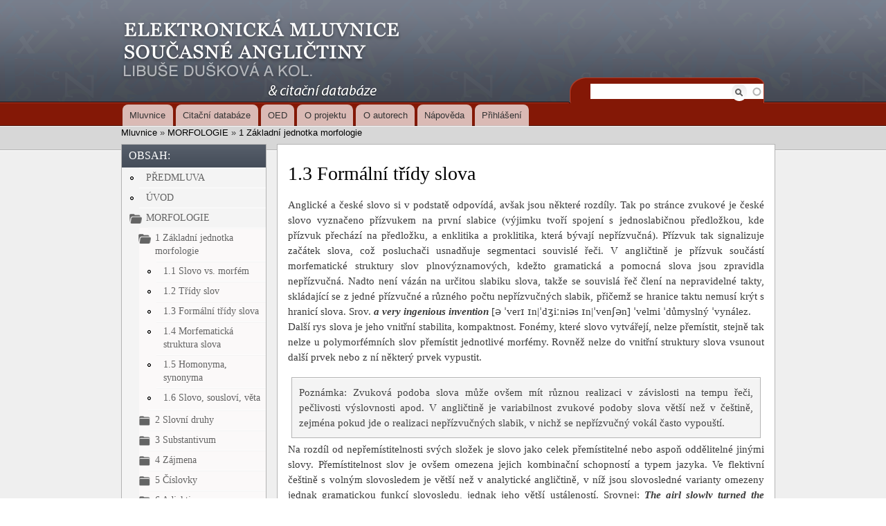

--- FILE ---
content_type: text/html; charset=utf-8
request_url: https://mluvniceanglictiny.cz/1.3
body_size: 106735
content:
<!DOCTYPE html PUBLIC "-//W3C//DTD XHTML+RDFa 1.0//EN"
  "http://www.w3.org/MarkUp/DTD/xhtml-rdfa-1.dtd">
<html xmlns="http://www.w3.org/1999/xhtml" xml:lang="en" version="XHTML+RDFa 1.0" dir="ltr">

<head profile="http://www.w3.org/1999/xhtml/vocab">
  <meta http-equiv="Content-Type" content="text/html; charset=utf-8" />
<meta name="Generator" content="Drupal 7 (http://drupal.org)" />
<link rel="canonical" href="/1.3" />
<link rel="shortlink" href="/node/385" />
<link rel="prev" href="/1.2" />
<link rel="up" href="/1" />
<link rel="next" href="/1.4" />
<link rel="shortcut icon" href="https://mluvniceanglictiny.cz/sites/default/files/favicon.ico" type="image/vnd.microsoft.icon" />
  <title>1.3 Formální třídy slova | Elektronická mluvnice současné angličtiny</title>
  <style type="text/css" media="all">
@import url("https://mluvniceanglictiny.cz/modules/system/system.base.css?ru30ro");
@import url("https://mluvniceanglictiny.cz/modules/system/system.menus.css?ru30ro");
@import url("https://mluvniceanglictiny.cz/modules/system/system.messages.css?ru30ro");
@import url("https://mluvniceanglictiny.cz/modules/system/system.theme.css?ru30ro");
</style>
<style type="text/css" media="all">
@import url("https://mluvniceanglictiny.cz/modules/aggregator/aggregator.css?ru30ro");
@import url("https://mluvniceanglictiny.cz/modules/book/book.css?ru30ro");
@import url("https://mluvniceanglictiny.cz/modules/comment/comment.css?ru30ro");
@import url("https://mluvniceanglictiny.cz/modules/field/theme/field.css?ru30ro");
@import url("https://mluvniceanglictiny.cz/modules/node/node.css?ru30ro");
@import url("https://mluvniceanglictiny.cz/modules/search/search.css?ru30ro");
@import url("https://mluvniceanglictiny.cz/modules/user/user.css?ru30ro");
@import url("https://mluvniceanglictiny.cz/sites/all/modules/views/css/views.css?ru30ro");
</style>
<style type="text/css" media="all">
@import url("https://mluvniceanglictiny.cz/sites/all/modules/ctools/css/ctools.css?ru30ro");
@import url("https://mluvniceanglictiny.cz/sites/all/modules/jquerymenu/jquerymenu.css?ru30ro");
</style>
<style type="text/css" media="all">
@import url("https://mluvniceanglictiny.cz/sites/all/themes/gbartik/css/layout.css?ru30ro");
@import url("https://mluvniceanglictiny.cz/sites/all/themes/gbartik/css/style.css?ru30ro");
@import url("https://mluvniceanglictiny.cz/sites/all/themes/gbartik/css/colors.css?ru30ro");
</style>
<style type="text/css" media="print">
@import url("https://mluvniceanglictiny.cz/sites/all/themes/gbartik/css/print.css?ru30ro");
</style>

<!--[if lte IE 7]>
<link type="text/css" rel="stylesheet" href="https://mluvniceanglictiny.cz/sites/all/themes/gbartik/css/ie.css?ru30ro" media="all" />
<![endif]-->

<!--[if IE 6]>
<link type="text/css" rel="stylesheet" href="https://mluvniceanglictiny.cz/sites/all/themes/gbartik/css/ie6.css?ru30ro" media="all" />
<![endif]-->
  <script type="text/javascript" src="https://mluvniceanglictiny.cz/misc/jquery.js?v=1.4.4"></script>
<script type="text/javascript" src="https://mluvniceanglictiny.cz/misc/jquery-extend-3.4.0.js?v=1.4.4"></script>
<script type="text/javascript" src="https://mluvniceanglictiny.cz/misc/jquery-html-prefilter-3.5.0-backport.js?v=1.4.4"></script>
<script type="text/javascript" src="https://mluvniceanglictiny.cz/misc/jquery.once.js?v=1.2"></script>
<script type="text/javascript" src="https://mluvniceanglictiny.cz/misc/drupal.js?ru30ro"></script>
<script type="text/javascript">
<!--//--><![CDATA[//><!--
function unhide(item) {if (item) {item.className=(item.className=="hidden")?"unhidden":"hidden";}}
//--><!]]>
</script>
<script type="text/javascript" src="https://mluvniceanglictiny.cz/sites/all/modules/jquerymenu/jquerymenu.js?ru30ro"></script>
<script type="text/javascript" src="https://mluvniceanglictiny.cz/sites/all/modules/finder/plugins/element_handler/autocomplete.js?ru30ro"></script>
<script type="text/javascript">
<!--//--><![CDATA[//><!--
jQuery.extend(Drupal.settings, {"basePath":"\/","pathPrefix":"","setHasJsCookie":0,"ajaxPageState":{"theme":"gbartik","theme_token":"9t_RJ14W5SeD25_SzjBwYCMtRNZlZP86W2jlu7qZ19M","js":{"misc\/jquery.js":1,"misc\/jquery-extend-3.4.0.js":1,"misc\/jquery-html-prefilter-3.5.0-backport.js":1,"misc\/jquery.once.js":1,"misc\/drupal.js":1,"0":1,"sites\/all\/modules\/jquerymenu\/jquerymenu.js":1,"sites\/all\/modules\/finder\/plugins\/element_handler\/autocomplete.js":1},"css":{"modules\/system\/system.base.css":1,"modules\/system\/system.menus.css":1,"modules\/system\/system.messages.css":1,"modules\/system\/system.theme.css":1,"modules\/aggregator\/aggregator.css":1,"modules\/book\/book.css":1,"modules\/comment\/comment.css":1,"modules\/field\/theme\/field.css":1,"modules\/node\/node.css":1,"modules\/search\/search.css":1,"modules\/user\/user.css":1,"sites\/all\/modules\/views\/css\/views.css":1,"sites\/all\/modules\/ctools\/css\/ctools.css":1,"sites\/all\/modules\/jquerymenu\/jquerymenu.css":1,"sites\/all\/themes\/gbartik\/css\/layout.css":1,"sites\/all\/themes\/gbartik\/css\/style.css":1,"sites\/all\/themes\/gbartik\/css\/colors.css":1,"sites\/all\/themes\/gbartik\/css\/print.css":1,"sites\/all\/themes\/gbartik\/css\/ie.css":1,"sites\/all\/themes\/gbartik\/css\/ie6.css":1}},"jquerymenu":{"hover":0,"animate":0,"edit_link":0,"click_to_expand":0},"finder_autocomplete":{"edit-hledej":{"autosubmit":true}},"urlIsAjaxTrusted":{"\/hledej":true}});
//--><!]]>
</script>
</head>
<body class="html not-front not-logged-in one-sidebar sidebar-first page-node page-node- page-node-385 node-type-book" >
  <div id="skip-link">
    <a href="#main-content" class="element-invisible element-focusable">Skip to main content</a>
  </div>
    <div id="page-wrapper"><div id="page">

  <div id="header" class="without-secondary-menu"><div class="section clearfix">

    
          <div id="name-and-slogan">

                              <div id="site-name">
              <strong>
                <a href="/" title="Mluvnice" rel="home"><span>Elektronická mluvnice současné angličtiny</span></a>
              </strong>
            </div>
                  
                  <div id="site-slogan">
            Elektronická mluvnice současné angličtiny          </div>
        
      </div> <!-- /#name-and-slogan -->
    
      <div class="region region-header">
    <div id="finder-block-hledej" class="finder-block"><div id="block-finder-hledej" class="block block-finder">

    <h2 class="element-invisible">Hledej</h2>
  
  <div class="content">
    <div id="finder-block-hledej-wrapper" class="finder-wrapper"><form action="/hledej" method="post" id="finder-form-hledej" accept-charset="UTF-8"><div><div class="finder-form finder-hledej"><div class="finder-form-element finder-form-element-hledej"><div class="form-item form-type-textfield form-item-hledej">
  <label class="element-invisible" for="edit-hledej">Hledej </label>
 <span class="field-prefix"></span> <input class="finder-element finder-element-hledej form-text form-autocomplete" type="text" id="edit-hledej" name="hledej" value="" size="40" /><input type="hidden" id="edit-hledej-autocomplete" value="https://mluvniceanglictiny.cz/finder_autocomplete/autocomplete/hledej/hledej" disabled="disabled" class="finder-autocomplete" /> <span class="field-suffix"></span>
</div>
</div><input type="submit" id="edit-find" name="find" value="Find" class="form-submit" /></div><input type="hidden" name="form_build_id" value="form-vIhUod-AjJSy4WBMAovNyRuA8JgjO5u0pBE3naESgYQ" />
<input type="hidden" name="form_id" value="finder_form_hledej" />
</div></form><div class="finder-results-hledej"></div></div>  </div>
</div>
</div>  </div>

          <div id="main-menu" class="navigation">
        <h2 class="element-invisible">Main menu</h2><ul id="main-menu-links" class="links clearfix"><li class="menu-1254 first"><a href="/" title="">Mluvnice</a></li>
<li class="menu-2047"><a href="/citace" title="">Citační databáze</a></li>
<li class="menu-2322"><a href="http://ezproxy.is.cuni.cz/login?url=http://www.oed.com" title="">OED</a></li>
<li class="menu-1255"><a href="/node/381">O projektu</a></li>
<li class="menu-1256"><a href="/node/376">O autorech</a></li>
<li class="menu-1257"><a href="/napoveda">Nápověda</a></li>
<li class="menu-1259 last"><a href="/user" title="">Přihlášení</a></li>
</ul>      </div> <!-- /#main-menu -->
    
    
  </div></div> <!-- /.section, /#header -->

  
  
  <div id="main-wrapper" class="clearfix"><div id="main" class="clearfix">

    <div id="breadcrumb"><h2 class="element-invisible">You are here</h2><div class="breadcrumb"><a href="/">Mluvnice</a> » <a href="/morfologie">MORFOLOGIE</a> » <a href="/1">1 Základní jednotka morfologie</a></div></div>
          <div id="sidebar-first" class="column sidebar"><div class="section">
          <div class="region region-sidebar-first">
    <div id="block-advancedbookblocks-1" class="block block-advancedbookblocks">

    <h2>OBSAH:</h2>
  
  <div class="content">
    <!--[if IE]><div class="ie"><![endif]--><ul class="menu jquerymenu"><li  class="parent closed first"><span class="parent closed first"></span><a href="/cviceni" title="Cvičení">Cvičení</a><ul><li  class="parent closed first"><span class="parent closed first"></span><a href="/ex-morfologie" title="Morfologie">Morfologie</a><ul><li  class="leaf first last"><a href="/ex-gerundium_participium" title="Neurčité tvary slovesné – gerundium a participium">Neurčité tvary slovesné – gerundium a participium</a></li></ul></li><li  class="parent closed last"><span class="parent closed last"></span><a href="/ex-syntax" title="Syntax">Syntax</a><ul><li  class="leaf first"><a href="/ex-vetne_typy" title="Základní větné typy podle funkce jazykového projevu (záměru mluvčího) – větná modalita intenční">Základní větné typy podle funkce jazykového projevu (záměru mluvčího) – větná modalita intenční</a></li><li  class="leaf"><a href="/ex-syntakticka_stavba_vety" title="Základní větné typy podle syntaktické stavby věty">Základní větné typy podle syntaktické stavby věty</a></li><li  class="leaf"><a href="/ex-funkce_podmetoveho_it" title="Podmět realizovaný zájmenem it">Podmět realizovaný zájmenem it</a></li><li  class="leaf"><a href="/ex-typy_vedlejsich_vet" title="Souvětí podřadné. Souvětí složené (složité)">Souvětí podřadné. Souvětí složené (složité)</a></li><li  class="leaf last"><a href="/ex-role_vetnych_clenu" title="Základní větné typy podle syntaktické stavby věty. Sémantické role větných členů">Základní větné typy podle syntaktické stavby věty. Sémantické role větných členů</a></li></ul></li></ul></li><li  class="leaf"><a href="/predmluva" title="PŘEDMLUVA">PŘEDMLUVA</a></li><li  class="leaf"><a href="/uvod" title="ÚVOD">ÚVOD</a></li><li  class="parent open"><span class="parent open"></span><a href="/morfologie" title="MORFOLOGIE">MORFOLOGIE</a><ul><li  class="parent closed first"><span class="parent closed first"></span><a href="/1" title="1 Základní jednotka morfologie">1 Základní jednotka morfologie</a><ul><li  class="leaf first"><a href="/1.1" title="1.1 Slovo vs. morfém">1.1 Slovo vs. morfém</a></li><li  class="leaf"><a href="/1.2" title="1.2 Třídy slov">1.2 Třídy slov</a></li><li  class="leaf"><a href="/1.3" title="1.3 Formální třídy slova" class="active">1.3 Formální třídy slova</a></li><li  class="leaf"><a href="/1.4" title="1.4 Morfematická struktura slova">1.4 Morfematická struktura slova</a></li><li  class="leaf"><a href="/1.5" title="1.5 Homonyma, synonyma">1.5 Homonyma, synonyma</a></li><li  class="leaf last"><a href="/1.6" title="1.6 Slovo, sousloví, věta">1.6 Slovo, sousloví, věta</a></li></ul></li><li  class="parent closed"><span class="parent closed"></span><a href="/2" title="2 Slovní druhy">2 Slovní druhy</a><ul><li  class="leaf first"><a href="/2.1" title="2.1 Slovní druhy rozlišené afixy">2.1 Slovní druhy rozlišené afixy</a></li><li  class="parent closed"><span class="parent closed"></span><a href="/2.2" title="2.2 Konverze slovních druhů">2.2 Konverze slovních druhů</a><ul><li  class="parent closed first"><span class="parent closed first"></span><a href="/2.21" title="2.21 Konverze mezi substantivem a slovesem">2.21 Konverze mezi substantivem a slovesem</a><ul><li  class="leaf first"><a href="/2.21.1" title="2.21.1 Typ eye &gt; to eye">2.21.1 Typ eye &gt; to eye</a></li><li  class="leaf"><a href="/2.21.2" title="2.21.2 Typ to break &gt; a break">2.21.2 Typ to break &gt; a break</a></li><li  class="leaf last"><a href="/2.21.3" title="2.21.3 Typ work &gt; work">2.21.3 Typ work &gt; work</a></li></ul></li><li  class="parent closed"><span class="parent closed"></span><a href="/2.22" title="2.22 Konverze mezi substantivem a adjektivem">2.22 Konverze mezi substantivem a adjektivem</a><ul><li  class="leaf first"><a href="/2.22.1" title="2.22.1 Úplná konverze mezi adjektivem / substantivem a substantivem / adjektivem">2.22.1 Úplná konverze mezi adjektivem / substantivem a substantivem / adjektivem</a></li><li  class="parent closed last"><span class="parent closed last"></span><a href="/2.22.2" title="2.22.2 Částečná konverze mezi substantivem / adjektivem a adjektivem / substantivem">2.22.2 Částečná konverze mezi substantivem / adjektivem a adjektivem / substantivem</a><ul><li  class="leaf first"><a href="/2.22.21" title="2.22.21 Částečná konverze substantiva v adjektivum">2.22.21 Částečná konverze substantiva v adjektivum</a></li><li  class="leaf last"><a href="/2.22.22" title="2.22.22 Částečná konverze adjektiva v substantivum">2.22.22 Částečná konverze adjektiva v substantivum</a></li></ul></li></ul></li><li  class="leaf"><a href="/2.23" title="2.23 Konverze mezi adjektivem a slovesem">2.23 Konverze mezi adjektivem a slovesem</a></li><li  class="leaf"><a href="/2.24" title="2.24 Jiné typy konverze">2.24 Jiné typy konverze</a></li><li  class="leaf last"><a href="/2.25" title="2.25 Strukturní dvojznačnosti">2.25 Strukturní dvojznačnosti</a></li></ul></li><li  class="parent closed last"><span class="parent closed last"></span><a href="/2.3" title="2.3 Rozlišení slovních druhů alternací fonémů a přízvuku">2.3 Rozlišení slovních druhů alternací fonémů a přízvuku</a><ul><li  class="leaf first"><a href="/2.31" title="2.31 Rozlišení slovních druhů alternací fonémů">2.31 Rozlišení slovních druhů alternací fonémů</a></li><li  class="leaf last"><a href="/2.32" title="2.32 Rozlišení slovních druhů alternací přízvuku">2.32 Rozlišení slovních druhů alternací přízvuku</a></li></ul></li></ul></li><li  class="parent closed"><span class="parent closed"></span><a href="/3" title="3 Substantivum">3 Substantivum</a><ul><li  class="parent closed first"><span class="parent closed first"></span><a href="/3.1" title="3.1 Číslo">3.1 Číslo</a><ul><li  class="parent closed first"><span class="parent closed first"></span><a href="/3.11" title="3.11 Prostředky vyjadřování plurálu">3.11 Prostředky vyjadřování plurálu</a><ul><li  class="leaf first"><a href="/3.11.1" title="3.11.1">3.11.1</a></li><li  class="parent closed last"><span class="parent closed last"></span><a href="/3.11.2" title="3.11.2 Neproduktivní způsoby tvoření plurálu">3.11.2 Neproduktivní způsoby tvoření plurálu</a><ul><li  class="leaf first"><a href="/3.11.21" title="3.11.21">3.11.21</a></li><li  class="leaf"><a href="/3.11.22" title="3.11.22">3.11.22</a></li><li  class="leaf"><a href="/3.11.23" title="3.11.23">3.11.23</a></li><li  class="leaf"><a href="/3.11.24" title="3.11.24">3.11.24</a></li><li  class="leaf"><a href="/3.11.25" title="3.11.25 Cizí plurály">3.11.25 Cizí plurály</a></li><li  class="leaf"><a href="/3.11.26" title="3.11.26 Plurál kompozit">3.11.26 Plurál kompozit</a></li><li  class="leaf last"><a href="/3.11.27" title="3.11.27 Supletivní plurál">3.11.27 Supletivní plurál</a></li></ul></li></ul></li><li  class="parent closed"><span class="parent closed"></span><a href="/3.12" title="3.12 Sémantické funkce čísla substantiv">3.12 Sémantické funkce čísla substantiv</a><ul><li  class="leaf first"><a href="/3.12.1" title="3.12.1">3.12.1</a></li><li  class="leaf"><a href="/3.12.2" title="3.12.2">3.12.2</a></li><li  class="leaf"><a href="/3.12.3" title="3.12.3">3.12.3</a></li><li  class="leaf last"><a href="/3.12.4" title="3.12.4">3.12.4</a></li></ul></li><li  class="parent closed"><span class="parent closed"></span><a href="/3.13" title="3.13 Singularia a pluralia tantum">3.13 Singularia a pluralia tantum</a><ul><li  class="leaf first"><a href="/3.13.1" title="3.13.1 Singulária tantum">3.13.1 Singulária tantum</a></li><li  class="leaf last"><a href="/3.13.2" title="3.13.2 Plurália tantum">3.13.2 Plurália tantum</a></li></ul></li><li  class="leaf last"><a href="/3.14" title="3.14 Rozdíly v čísle mezi češtinou a angličtinou">3.14 Rozdíly v čísle mezi češtinou a angličtinou</a></li></ul></li><li  class="parent closed"><span class="parent closed"></span><a href="/3.2" title="3.2 Počitatelnost">3.2 Počitatelnost</a><ul><li  class="leaf first"><a href="/3.21" title="3.21 Počitatelná substantiva">3.21 Počitatelná substantiva</a></li><li  class="parent closed"><span class="parent closed"></span><a href="/3.22" title="3.22 Počitatelná a nepočitatelná substantiva">3.22 Počitatelná a nepočitatelná substantiva</a><ul><li  class="leaf first"><a href="/3.22.1" title="3.22.1 Látka – jednotlivina">3.22.1 Látka – jednotlivina</a></li><li  class="leaf"><a href="/3.22.2" title="3.22.2 Abstrakta: činnost, vlastnost, stav – jednotlivý projev">3.22.2 Abstrakta: činnost, vlastnost, stav – jednotlivý projev</a></li><li  class="leaf"><a href="/3.22.3" title="3.22.3 Látka – druh">3.22.3 Látka – druh</a></li><li  class="leaf"><a href="/3.22.4" title="3.22.4 Vlastnost – osoba">3.22.4 Vlastnost – osoba</a></li><li  class="leaf last"><a href="/3.22.5" title="3.22.5 Diferenciace počitatelných a nepočitatelných významů">3.22.5 Diferenciace počitatelných a nepočitatelných významů</a></li></ul></li><li  class="leaf"><a href="/3.23" title="3.23 Nepočitatelná substantiva">3.23 Nepočitatelná substantiva</a></li><li  class="leaf last"><a href="/3.24" title="3.24 Lexikální prostředky umožňující přechod k počitatelnosti">3.24 Lexikální prostředky umožňující přechod k počitatelnosti</a></li></ul></li><li  class="parent closed"><span class="parent closed"></span><a href="/3.3" title="3.3 Kategorie určenosti">3.3 Kategorie určenosti</a><ul><li  class="leaf first"><a href="/3.31" title="3.31 Formy členů">3.31 Formy členů</a></li><li  class="parent closed last"><span class="parent closed last"></span><a href="/3.32" title="3.32 Funkce členů">3.32 Funkce členů</a><ul><li  class="leaf first"><a href="/3.32.1" title="3.32.1 Generická reference">3.32.1 Generická reference</a></li><li  class="parent closed"><span class="parent closed"></span><a href="/3.32.2" title="3.32.2 Singulativní reference určitá">3.32.2 Singulativní reference určitá</a><ul><li  class="leaf first"><a href="/3.32.21" title="3.32.21 Situační určenost">3.32.21 Situační určenost</a></li><li  class="leaf"><a href="/3.32.22" title="3.32.22 Určenost anaforická">3.32.22 Určenost anaforická</a></li><li  class="leaf"><a href="/3.32.23" title="3.32.23 Anaforická určenost asociační">3.32.23 Anaforická určenost asociační</a></li><li  class="leaf"><a href="/3.32.24" title="3.32.24 Určenost rozvíjejícími členy">3.32.24 Určenost rozvíjejícími členy</a></li><li  class="leaf"><a href="/3.32.25" title="3.32.25 Určitá determinace bez členu">3.32.25 Určitá determinace bez členu</a></li><li  class="leaf last"><a href="/3.32.26" title="3.32.26 Vztah určitého členu k univerzálním kvantifikátorům">3.32.26 Vztah určitého členu k univerzálním kvantifikátorům</a></li></ul></li><li  class="parent closed"><span class="parent closed"></span><a href="/3.32.3" title="3.32.3 Singulativní reference neurčitá">3.32.3 Singulativní reference neurčitá</a><ul><li  class="leaf first"><a href="/3.32.31" title="3.32.31 Neurčitost vyplývající z první zmínky nebo přítomnosti více potenciálních referentů">3.32.31 Neurčitost vyplývající z první zmínky nebo přítomnosti více potenciálních referentů</a></li><li  class="leaf last"><a href="/3.32.32" title="3.32.32 Neurčitá determinace substantiv s rozvíjejícím členem">3.32.32 Neurčitá determinace substantiv s rozvíjejícím členem</a></li></ul></li><li  class="leaf"><a href="/3.32.4" title="3.32.4 Determinace substantivní části přísudku a doplňku">3.32.4 Determinace substantivní části přísudku a doplňku</a></li><li  class="parent closed"><span class="parent closed"></span><a href="/3.32.5" title="3.32.5 Determinace u vlastních jmen">3.32.5 Determinace u vlastních jmen</a><ul><li  class="leaf first"><a href="/3.32.51" title="3.32.51 Vlastní jména osobní">3.32.51 Vlastní jména osobní</a></li><li  class="leaf"><a href="/3.32.52" title="3.32.52 Vlastní jména zeměpisná">3.32.52 Vlastní jména zeměpisná</a></li><li  class="leaf"><a href="/3.32.53" title="3.32.53 Determinace jiných skupin vlastních jmen">3.32.53 Determinace jiných skupin vlastních jmen</a></li><li  class="leaf last"><a href="/3.32.54" title="3.32.54 Vliv modifikace na determinace vlastních jmen">3.32.54 Vliv modifikace na determinace vlastních jmen</a></li></ul></li><li  class="leaf"><a href="/3.32.6" title="3.32.6 Zvláštní případy determinace apelativ">3.32.6 Zvláštní případy determinace apelativ</a></li><li  class="leaf last"><a href="/3.32.7" title="3.32.7 Kolísání v užití členu">3.32.7 Kolísání v užití členu</a></li></ul></li></ul></li><li  class="parent closed"><span class="parent closed"></span><a href="/3.4" title="3.4 Rod">3.4 Rod</a><ul><li  class="leaf first"><a href="/3.41" title="3.41 Maskulina a feminina rozlišená lexikálně">3.41 Maskulina a feminina rozlišená lexikálně</a></li><li  class="leaf"><a href="/3.42" title="3.42 Maskulina a feminina rozlišená slovotvornými prostředky">3.42 Maskulina a feminina rozlišená slovotvornými prostředky</a></li><li  class="leaf"><a href="/3.43" title="3.43 Substantiva rodově nerozlišená">3.43 Substantiva rodově nerozlišená</a></li><li  class="leaf"><a href="/3.44" title="3.44 Rod zvířat">3.44 Rod zvířat</a></li><li  class="leaf"><a href="/3.45" title="3.45 Rod neurčitých zájmen">3.45 Rod neurčitých zájmen</a></li><li  class="leaf last"><a href="/3.46" title="3.46 Personifikace neživotných entit">3.46 Personifikace neživotných entit</a></li></ul></li><li  class="parent closed last"><span class="parent closed last"></span><a href="/3.5" title="3.5 Pád">3.5 Pád</a><ul><li  class="parent closed first"><span class="parent closed first"></span><a href="/3.51" title="3.51 Pádový systém v angličtině">3.51 Pádový systém v angličtině</a><ul><li  class="leaf first"><a href="/3.51.1" title="3.51.1 Funkce adnominálního pádu">3.51.1 Funkce adnominálního pádu</a></li><li  class="leaf"><a href="/3.51.2" title="3.51.2 Forma adnominálního pádu">3.51.2 Forma adnominálního pádu</a></li><li  class="leaf"><a href="/3.51.3" title="3.51.3 Sféra použití adnominálního pádu">3.51.3 Sféra použití adnominálního pádu</a></li><li  class="leaf"><a href="/3.51.4" title="3.51.4 Dvojí genitiv">3.51.4 Dvojí genitiv</a></li><li  class="leaf"><a href="/3.51.5" title="3.51.5 Význam adnominálního pádu">3.51.5 Význam adnominálního pádu</a></li><li  class="leaf last"><a href="/3.51.6" title="3.51.6 Genitivní vazba s of">3.51.6 Genitivní vazba s of</a></li></ul></li><li  class="parent closed last"><span class="parent closed last"></span><a href="/3.52" title="3.52 Vyjadřování ostatních pádových vztahů">3.52 Vyjadřování ostatních pádových vztahů</a><ul><li  class="leaf first"><a href="/3.52.1" title="3.52.1 Nominativní vztah">3.52.1 Nominativní vztah</a></li><li  class="leaf"><a href="/3.52.2" title="3.52.2 Vztah dativní">3.52.2 Vztah dativní</a></li><li  class="leaf"><a href="/3.52.3" title="3.52.3 Vztah akuzativní">3.52.3 Vztah akuzativní</a></li><li  class="leaf"><a href="/3.52.4" title="3.52.4 Vokativ">3.52.4 Vokativ</a></li><li  class="leaf"><a href="/3.52.5" title="3.52.5 Lokálový vztah">3.52.5 Lokálový vztah</a></li><li  class="leaf last"><a href="/3.52.6" title="3.52.6 Instrumentál">3.52.6 Instrumentál</a></li></ul></li></ul></li></ul></li><li  class="parent closed"><span class="parent closed"></span><a href="/4" title="4 Zájmena">4 Zájmena</a><ul><li  class="parent closed first"><span class="parent closed first"></span><a href="/4.1" title="4.1 Zájmena osobní">4.1 Zájmena osobní</a><ul><li  class="leaf first"><a href="/4.11" title="4.11 Formální systém">4.11 Formální systém</a></li><li  class="leaf"><a href="/4.12" title="4.12 Užívání">4.12 Užívání</a></li><li  class="leaf"><a href="/4.13" title="4.13 Význam">4.13 Význam</a></li><li  class="leaf"><a href="/4.14" title="4.14 Vyjadřování všeobecného lidského konatele">4.14 Vyjadřování všeobecného lidského konatele</a></li><li  class="leaf last"><a href="/4.15" title="4.15 Funkce it">4.15 Funkce it</a></li></ul></li><li  class="parent closed"><span class="parent closed"></span><a href="/4.2" title="4.2 Zájmena přivlastňovací">4.2 Zájmena přivlastňovací</a><ul><li  class="leaf first"><a href="/4.21" title="4.21 Zájmena přivlastňovací nesamostatná">4.21 Zájmena přivlastňovací nesamostatná</a></li><li  class="leaf last"><a href="/4.22" title="4.22 Zájmena přivlastňovací samostatná">4.22 Zájmena přivlastňovací samostatná</a></li></ul></li><li  class="parent closed"><span class="parent closed"></span><a href="/4.3" title="4.3 Zájmena zvratná a zdůrazňovací">4.3 Zájmena zvratná a zdůrazňovací</a><ul><li  class="leaf first"><a href="/4.31" title="4.31 Zájmena zvratná">4.31 Zájmena zvratná</a></li><li  class="leaf"><a href="/4.32" title="4.32 Zájmena reciproční">4.32 Zájmena reciproční</a></li><li  class="leaf last"><a href="/4.33" title="4.33 Zájmena zdůrazňovací">4.33 Zájmena zdůrazňovací</a></li></ul></li><li  class="leaf"><a href="/4.4" title="4.4 Zájmena ukazovací">4.4 Zájmena ukazovací</a></li><li  class="leaf"><a href="/4.5" title="4.5 Zájmena tázací">4.5 Zájmena tázací</a></li><li  class="parent closed"><span class="parent closed"></span><a href="/4.6" title="4.6 Zájmena vztažná">4.6 Zájmena vztažná</a><ul><li  class="parent closed first"><span class="parent closed first"></span><a href="/4.61" title="4.61 Zájmena vztažná uvozující vztažné věty adjektivní">4.61 Zájmena vztažná uvozující vztažné věty adjektivní</a><ul><li  class="leaf first"><a href="/4.61.1" title="4.61.1 Základní relativa">4.61.1 Základní relativa</a></li><li  class="leaf"><a href="/4.61.2" title="4.61.2 Složená relativa whereat, whereby apod.">4.61.2 Složená relativa whereat, whereby apod.</a></li><li  class="leaf last"><a href="/4.61.3" title="4.61.3 Relativa odkazující na větný antecedent">4.61.3 Relativa odkazující na větný antecedent</a></li></ul></li><li  class="leaf last"><a href="/4.62" title="4.62 Zájmena vztažná uvozující vztažné věty substantivní">4.62 Zájmena vztažná uvozující vztažné věty substantivní</a></li></ul></li><li  class="parent closed last"><span class="parent closed last"></span><a href="/4.7" title="4.7 Zájmena neurčitá">4.7 Zájmena neurčitá</a><ul><li  class="parent closed first"><span class="parent closed first"></span><a href="/4.71" title="4.71 Univerzální kvantifikátory">4.71 Univerzální kvantifikátory</a><ul><li  class="leaf first"><a href="/4.71.1" title="4.71.1 Every">4.71.1 Every</a></li><li  class="leaf"><a href="/4.71.2" title="4.71.2 Each">4.71.2 Each</a></li><li  class="leaf"><a href="/4.71.3" title="4.71.3 All">4.71.3 All</a></li><li  class="leaf last"><a href="/4.71.4" title="4.71.4 Both">4.71.4 Both</a></li></ul></li><li  class="parent closed"><span class="parent closed"></span><a href="/4.72" title="4.72 Existenciální kvantifikátory">4.72 Existenciální kvantifikátory</a><ul><li  class="parent closed first"><span class="parent closed first"></span><a href="/4.72.1" title="4.72.1 Some">4.72.1 Some</a><ul><li  class="leaf first"><a href="/4.72.11" title="4.72.11 Redukovaná forma some">4.72.11 Redukovaná forma some</a></li><li  class="leaf"><a href="/4.72.12" title="4.72.12 Neredukovaná forma some">4.72.12 Neredukovaná forma some</a></li><li  class="leaf"><a href="/4.72.13" title="4.72.13 Kompozita se some">4.72.13 Kompozita se some</a></li><li  class="leaf last"><a href="/4.72.14" title="4.72.14 Some a jeho kompozita ve větách tázacích, záporných a podmínkových">4.72.14 Some a jeho kompozita ve větách tázacích, záporných a podmínkových</a></li></ul></li><li  class="parent closed"><span class="parent closed"></span><a href="/4.72.2" title="4.72.2 Any">4.72.2 Any</a><ul><li  class="leaf first"><a href="/4.72.21" title="4.72.21 Any ve větách tázacích a záporných">4.72.21 Any ve větách tázacích a záporných</a></li><li  class="leaf"><a href="/4.72.22" title="4.72.22 Any ve větách oznamovacích kladných">4.72.22 Any ve větách oznamovacích kladných</a></li><li  class="leaf last"><a href="/4.72.23" title="4.72.23 Kompozita s any">4.72.23 Kompozita s any</a></li></ul></li><li  class="leaf last"><a href="/4.72.3" title="4.72.3 Either">4.72.3 Either</a></li></ul></li><li  class="leaf"><a href="/4.73" title="4.73 Záporné kvantifikátory">4.73 Záporné kvantifikátory</a></li><li  class="leaf"><a href="/4.74" title="4.74 Much, many, few, little, a few, a little, several, enough">4.74 Much, many, few, little, a few, a little, several, enough</a></li><li  class="leaf last"><a href="/4.75" title="4.75 One, other">4.75 One, other</a></li></ul></li></ul></li><li  class="parent closed"><span class="parent closed"></span><a href="/5" title="5 Číslovky">5 Číslovky</a><ul><li  class="leaf first"><a href="/5.1" title="5.1 Číslovky základní">5.1 Číslovky základní</a></li><li  class="leaf last"><a href="/5.2" title="5.2 Číslovky řadové">5.2 Číslovky řadové</a></li></ul></li><li  class="parent closed"><span class="parent closed"></span><a href="/6" title="6 Adjektivum">6 Adjektivum</a><ul><li  class="leaf first"><a href="/6.1" title="6.1 Morfologická charakteristika adjektiva">6.1 Morfologická charakteristika adjektiva</a></li><li  class="leaf"><a href="/6.2" title="6.2 Syntaktická charakteristika adjektiva">6.2 Syntaktická charakteristika adjektiva</a></li><li  class="leaf"><a href="/6.3" title="6.3 Vztah adjektiva k adverbiu">6.3 Vztah adjektiva k adverbiu</a></li><li  class="leaf"><a href="/6.4" title="6.4 Vztah adjektiva ke slovesu">6.4 Vztah adjektiva ke slovesu</a></li><li  class="leaf"><a href="/6.5" title="6.5 Sémantický vztah adjektiva k řídícímu substantivu">6.5 Sémantický vztah adjektiva k řídícímu substantivu</a></li><li  class="parent closed"><span class="parent closed"></span><a href="/6.6" title="6.6 Syntaktická klasifikace adjektiv">6.6 Syntaktická klasifikace adjektiv</a><ul><li  class="leaf first"><a href="/6.61" title="6.61 Adjektiva užívaná pouze atributivně">6.61 Adjektiva užívaná pouze atributivně</a></li><li  class="leaf"><a href="/6.62" title="6.62 Postavení atributivních adjektiv">6.62 Postavení atributivních adjektiv</a></li><li  class="leaf last"><a href="/6.63" title="6.63 Adjektiva užívaná pouze predikativně">6.63 Adjektiva užívaná pouze predikativně</a></li></ul></li><li  class="leaf"><a href="/6.7" title="6.7 Adjektiva s participiální formou">6.7 Adjektiva s participiální formou</a></li><li  class="parent closed last"><span class="parent closed last"></span><a href="/6.8" title="6.8 Stupňování adjektiv">6.8 Stupňování adjektiv</a><ul><li  class="leaf first"><a href="/6.81" title="6.81 Stupňování flektivní">6.81 Stupňování flektivní</a></li><li  class="leaf"><a href="/6.82" title="6.82 Stupňování analytické">6.82 Stupňování analytické</a></li><li  class="leaf"><a href="/6.83" title="6.83 Význam komparativu a superlativu">6.83 Význam komparativu a superlativu</a></li><li  class="leaf"><a href="/6.84" title="6.84 Vyjadřování menší míry vlastnosti">6.84 Vyjadřování menší míry vlastnosti</a></li><li  class="leaf last"><a href="/6.85" title="6.85 Nepravidelné stupňování">6.85 Nepravidelné stupňování</a></li></ul></li></ul></li><li  class="parent closed"><span class="parent closed"></span><a href="/7" title="7 Adverbium">7 Adverbium</a><ul><li  class="leaf first"><a href="/7.1" title="7.1 Adverbia odvozená od adjektiv sufixem –ly">7.1 Adverbia odvozená od adjektiv sufixem –ly</a></li><li  class="leaf"><a href="/7.2" title="7.2 Adverbia na –ly fungující též jako adjektiva">7.2 Adverbia na –ly fungující též jako adjektiva</a></li><li  class="leaf"><a href="/7.3" title="7.3 Neodvozená adverbia formálně totožná s adjektivy; významová diferenciace adjektiv s tvarem na –ly a bez –ly">7.3 Neodvozená adverbia formálně totožná s adjektivy; významová diferenciace adjektiv s tvarem na –ly a bez –ly</a></li><li  class="leaf"><a href="/7.4" title="7.4 Jiné adverbiální sufixy: -wise a -ward(s)">7.4 Jiné adverbiální sufixy: -wise a -ward(s)</a></li><li  class="leaf"><a href="/7.5" title="7.5 Adverbia neodvozená od adjektiv">7.5 Adverbia neodvozená od adjektiv</a></li><li  class="leaf"><a href="/7.6" title="7.6 Adverbia homonymní s předložkami">7.6 Adverbia homonymní s předložkami</a></li><li  class="leaf"><a href="/7.7" title="7.7 Adverbiální kompozita typu therein, hereby">7.7 Adverbiální kompozita typu therein, hereby</a></li><li  class="leaf"><a href="/7.8" title="7.8 Stupňování příslovcí">7.8 Stupňování příslovcí</a></li><li  class="leaf last"><a href="/7.9" title="7.9 Neadverbiální protějšky českého adverbia">7.9 Neadverbiální protějšky českého adverbia</a></li></ul></li><li  class="parent closed"><span class="parent closed"></span><a href="/8" title="8 Sloveso">8 Sloveso</a><ul><li  class="parent closed first"><span class="parent closed first"></span><a href="/8.1" title="8.1 Flektivní tvary pravidelné">8.1 Flektivní tvary pravidelné</a><ul><li  class="leaf first"><a href="/8.11" title="8.11 –/e/s">8.11 –/e/s</a></li><li  class="leaf"><a href="/8.12" title="8.12 -ing">8.12 -ing</a></li><li  class="leaf last"><a href="/8.13" title="8.13 -ed">8.13 -ed</a></li></ul></li><li  class="leaf"><a href="/8.2" title="8.2 Flektivní tvary nepravidelné">8.2 Flektivní tvary nepravidelné</a></li><li  class="parent closed"><span class="parent closed"></span><a href="/8.3" title="8.3 Pomocná slovesa">8.3 Pomocná slovesa</a><ul><li  class="parent closed first"><span class="parent closed first"></span><a href="/8.31" title="8.31 Be">8.31 Be</a><ul><li  class="leaf first"><a href="/8.31.1" title="8.31.1 Be jako sloveso pomocné">8.31.1 Be jako sloveso pomocné</a></li><li  class="leaf last"><a href="/8.31.2" title="8.31.2 Be jako sloveso lexikální, sponové a modální">8.31.2 Be jako sloveso lexikální, sponové a modální</a></li></ul></li><li  class="parent closed"><span class="parent closed"></span><a href="/8.32" title="8.32 Have">8.32 Have</a><ul><li  class="leaf first"><a href="/8.32.1" title="8.32.1 Have jako sloveso pomocné">8.32.1 Have jako sloveso pomocné</a></li><li  class="leaf last"><a href="/8.32.2" title="8.32.2 Have jako sloveso lexikální, modální a kauzativní">8.32.2 Have jako sloveso lexikální, modální a kauzativní</a></li></ul></li><li  class="leaf last"><a href="/8.33" title="8.33 Do">8.33 Do</a></li></ul></li><li  class="parent closed"><span class="parent closed"></span><a href="/8.4" title="8.4 Modální slovesa">8.4 Modální slovesa</a><ul><li  class="leaf first"><a href="/8.41" title="8.41 Formální a sémantické vymezení modálních sloves">8.41 Formální a sémantické vymezení modálních sloves</a></li><li  class="leaf"><a href="/8.42" title="8.42 Přehled tvarů pomocných a modálních sloves">8.42 Přehled tvarů pomocných a modálních sloves</a></li><li  class="leaf"><a href="/8.43" title="8.43 Komentář k staženým a záporným tvarům">8.43 Komentář k staženým a záporným tvarům</a></li><li  class="parent closed last"><span class="parent closed last"></span><a href="/8.44" title="8.44 Sémantický systém modálních sloves">8.44 Sémantický systém modálních sloves</a><ul><li  class="parent closed first"><span class="parent closed first"></span><a href="/8.44.1" title="8.44.1 Can, could, be able to">8.44.1 Can, could, be able to</a><ul><li  class="leaf first"><a href="/8.44.11" title="8.44.11 Can">8.44.11 Can</a></li><li  class="leaf last"><a href="/8.44.12" title="8.44.12 Could">8.44.12 Could</a></li></ul></li><li  class="parent closed"><span class="parent closed"></span><a href="/8.44.2" title="8.44.2 May, might, be allowed to">8.44.2 May, might, be allowed to</a><ul><li  class="leaf first"><a href="/8.44.22" title="8.44.22 Might">8.44.22 Might</a></li><li  class="leaf"><a href="/8.44.21" title="8.44.21 May">8.44.21 May</a></li><li  class="leaf last"><a href="/8.44.23" title="8.44.23 May/might jako prostředky modality větné">8.44.23 May/might jako prostředky modality větné</a></li></ul></li><li  class="parent closed"><span class="parent closed"></span><a href="/8.44.3" title="8.44.3 Must">8.44.3 Must</a><ul><li  class="leaf first"><a href="/8.44.31" title="8.44.31 Vyjadřování nutnosti">8.44.31 Vyjadřování nutnosti</a></li><li  class="leaf last"><a href="/8.44.32" title="8.44.32 Vyjadřování vysokého stupně pravděpodobnosti">8.44.32 Vyjadřování vysokého stupně pravděpodobnosti</a></li></ul></li><li  class="parent closed"><span class="parent closed"></span><a href="/8.44.4" title="8.44.4 Should">8.44.4 Should</a><ul><li  class="leaf first"><a href="/8.44.41" title="8.44.41 Vyjadřování záhodnosti">8.44.41 Vyjadřování záhodnosti</a></li><li  class="leaf"><a href="/8.44.42" title="8.44.42 Vyjadřování pravděpodobnosti">8.44.42 Vyjadřování pravděpodobnosti</a></li><li  class="leaf"><a href="/8.44.43" title="8.44.43 Should ve vedlejších větách">8.44.43 Should ve vedlejších větách</a></li><li  class="leaf last"><a href="/8.44.44" title="8.44.44 Be + infinitiv">8.44.44 Be + infinitiv</a></li></ul></li><li  class="leaf"><a href="/8.44.5" title="8.44.5 Ought to">8.44.5 Ought to</a></li><li  class="leaf"><a href="/8.44.6" title="8.44.6 Shall">8.44.6 Shall</a></li><li  class="parent closed"><span class="parent closed"></span><a href="/8.44.7" title="8.44.7 Will, would">8.44.7 Will, would</a><ul><li  class="leaf first"><a href="/8.44.71" title="8.44.71 Will">8.44.71 Will</a></li><li  class="leaf last"><a href="/8.44.72" title="8.44.72 Would">8.44.72 Would</a></li></ul></li><li  class="leaf last"><a href="/8.44.8" title="8.44.8 Dare">8.44.8 Dare</a></li></ul></li></ul></li><li  class="parent closed"><span class="parent closed"></span><a href="/8.5" title="8.5 Formální třídy lexikálních sloves">8.5 Formální třídy lexikálních sloves</a><ul><li  class="parent closed first last"><span class="parent closed first last"></span><a href="/8.51" title="8.51 Formální třídy lexikálních sloves">8.51 Formální třídy lexikálních sloves</a><ul><li  class="leaf first"><a href="/8.51.1" title="8.51.1 Slovesa s adverbiální částicí">8.51.1 Slovesa s adverbiální částicí</a></li><li  class="leaf"><a href="/8.51.2" title="8.51.2 Slovesa s předložkou">8.51.2 Slovesa s předložkou</a></li><li  class="leaf last"><a href="/8.51.3" title="8.51.3 Slovesa s adverbiální částicí a předložkou">8.51.3 Slovesa s adverbiální částicí a předložkou</a></li></ul></li></ul></li><li  class="parent closed"><span class="parent closed"></span><a href="/8.6" title="8.6 Syntakticko-sémantická klasifikace sloves">8.6 Syntakticko-sémantická klasifikace sloves</a><ul><li  class="leaf first"><a href="/8.61" title="8.61 Slovesa sponová">8.61 Slovesa sponová</a></li><li  class="parent closed last"><span class="parent closed last"></span><a href="/8.62" title="8.62 Slovesa plnovýznamová">8.62 Slovesa plnovýznamová</a><ul><li  class="leaf first"><a href="/8.62.1" title="8.62.1 Slovesa intranzitivní">8.62.1 Slovesa intranzitivní</a></li><li  class="leaf"><a href="/8.62.2" title="8.62.2 Slovesa z hlediska tranzitivity neutrální">8.62.2 Slovesa z hlediska tranzitivity neutrální</a></li><li  class="leaf"><a href="/8.62.3" title="8.62.3 Slovesa kauzativní">8.62.3 Slovesa kauzativní</a></li><li  class="leaf"><a href="/8.62.4" title="8.62.4 Slovesa tranzitivní">8.62.4 Slovesa tranzitivní</a></li><li  class="leaf last"><a href="/8.62.5" title="8.62.5 Slovesa reflexivní">8.62.5 Slovesa reflexivní</a></li></ul></li></ul></li><li  class="parent closed"><span class="parent closed"></span><a href="/8.7" title="8.7 Sémantická klasifikace sloves">8.7 Sémantická klasifikace sloves</a><ul><li  class="leaf first"><a href="/8.71" title="8.71 Slovesa telická a atelická">8.71 Slovesa telická a atelická</a></li><li  class="leaf last"><a href="/8.72" title="8.72 Slovesa dynamická a nedynamická">8.72 Slovesa dynamická a nedynamická</a></li></ul></li><li  class="parent closed last"><span class="parent closed last"></span><a href="/8.8" title="8.8 Slovesné kategorie">8.8 Slovesné kategorie</a><ul><li  class="leaf first"><a href="/8.81" title="8.81 Osoba a číslo">8.81 Osoba a číslo</a></li><li  class="parent closed"><span class="parent closed"></span><a href="/8.82" title="8.82 Kategorie času">8.82 Kategorie času</a><ul><li  class="leaf first"><a href="/8.82.1" title="8.82.1 Temporální formy anglického slovesa">8.82.1 Temporální formy anglického slovesa</a></li><li  class="parent closed last"><span class="parent closed last"></span><a href="/8.82.2" title="8.82.2 Temporální systém anglického slovesa">8.82.2 Temporální systém anglického slovesa</a><ul><li  class="leaf first"><a href="/8.82.21" title="8.82.21 Prosté tvary slovesné">8.82.21 Prosté tvary slovesné</a></li><li  class="leaf"><a href="/8.82.22" title="8.82.22 Průběhové tvary slovesné">8.82.22 Průběhové tvary slovesné</a></li><li  class="leaf last"><a href="/8.82.23" title="8.82.23 Kategorie perfektních a průběhových tvarů z hlediska vidu">8.82.23 Kategorie perfektních a průběhových tvarů z hlediska vidu</a></li></ul></li></ul></li><li  class="parent closed"><span class="parent closed"></span><a href="/8.83" title="8.83 Slovesný způsob (modus)">8.83 Slovesný způsob (modus)</a><ul><li  class="leaf first"><a href="/8.83.1" title="8.83.1 Indikativ">8.83.1 Indikativ</a></li><li  class="leaf"><a href="/8.83.2" title="8.83.2 Imperativ">8.83.2 Imperativ</a></li><li  class="leaf"><a href="/8.83.3" title="8.83.3 Kondicionál">8.83.3 Kondicionál</a></li><li  class="leaf last"><a href="/8.83.4" title="8.83.4 Konjunktiv">8.83.4 Konjunktiv</a></li></ul></li><li  class="parent closed"><span class="parent closed"></span><a href="/8.84" title="8.84 Slovesný rod (genus verbi)">8.84 Slovesný rod (genus verbi)</a><ul><li  class="parent closed first"><span class="parent closed first"></span><a href="/8.84.1" title="8.84.1 Forma slovesného rodu">8.84.1 Forma slovesného rodu</a><ul><li  class="leaf first"><a href="/8.84.11" title="8.84.11 Pasívum sloves monotranzitivních">8.84.11 Pasívum sloves monotranzitivních</a></li><li  class="leaf"><a href="/8.84.12" title="8.84.12 Pasívum sloves předložkových">8.84.12 Pasívum sloves předložkových</a></li><li  class="leaf"><a href="/8.84.13" title="8.84.13 Pasívum sloves s adverbiální částicí">8.84.13 Pasívum sloves s adverbiální částicí</a></li><li  class="leaf last"><a href="/8.84.14" title="8.84.14 Pasívum sloves ditranzitivních">8.84.14 Pasívum sloves ditranzitivních</a></li></ul></li><li  class="parent closed last"><span class="parent closed last"></span><a href="/8.84.2" title="8.84.2 Funkce slovesného rodu">8.84.2 Funkce slovesného rodu</a><ul><li  class="leaf first"><a href="/8.84.21" title="8.84.21 Aktivum">8.84.21 Aktivum</a></li><li  class="leaf last"><a href="/8.84.22" title="8.84.22 Pasivum">8.84.22 Pasivum</a></li></ul></li></ul></li><li  class="parent closed last"><span class="parent closed last"></span><a href="/8.85" title="8.85 Neurčité tvary slovesné">8.85 Neurčité tvary slovesné</a><ul><li  class="leaf first"><a href="/8.85.1" title="8.85.1 Infinitiv">8.85.1 Infinitiv</a></li><li  class="leaf"><a href="/8.85.2" title="8.85.2 Gerundium">8.85.2 Gerundium</a></li><li  class="leaf last"><a href="/8.85.3" title="8.85.3 Participium">8.85.3 Participium</a></li></ul></li></ul></li></ul></li><li  class="parent closed"><span class="parent closed"></span><a href="/9" title="9 Předložky">9 Předložky</a><ul><li  class="parent closed first"><span class="parent closed first"></span><a href="/9.1" title="9.1 Předložky z hlediska formy">9.1 Předložky z hlediska formy</a><ul><li  class="leaf first"><a href="/9.11" title="9.11">9.11</a></li><li  class="leaf"><a href="/9.12" title="9.12">9.12</a></li><li  class="leaf"><a href="/9.13" title="9.13">9.13</a></li><li  class="leaf"><a href="/9.14" title="9.14">9.14</a></li><li  class="leaf"><a href="/9.15" title="9.15">9.15</a></li><li  class="leaf last"><a href="/9.16" title="9.16">9.16</a></li></ul></li><li  class="leaf"><a href="/9.2" title="9.2 Syntaktická funkce předložkových spojení">9.2 Syntaktická funkce předložkových spojení</a></li><li  class="parent closed last"><span class="parent closed last"></span><a href="/9.3" title="9.3 Významová stránka předložek">9.3 Významová stránka předložek</a><ul><li  class="parent closed first"><span class="parent closed first"></span><a href="/9.31" title="9.31 Předložky prostorové">9.31 Předložky prostorové</a><ul><li  class="parent closed first"><span class="parent closed first"></span><a href="/9.31.1" title="9.31.1 Lokalizace ve vztahu ke globálně chápanému prostorovému orientátoru.">9.31.1 Lokalizace ve vztahu ke globálně chápanému prostorovému orientátoru.</a><ul><li  class="leaf first"><a href="/9.31.10" title="9.31.10 Lokalizace podle úhlu, který zaujímá prostorový orientátor a děj nebo objekt.">9.31.10 Lokalizace podle úhlu, který zaujímá prostorový orientátor a děj nebo objekt.</a></li><li  class="leaf"><a href="/9.31.11" title="9.31.11">9.31.11</a></li><li  class="leaf"><a href="/9.31.12" title="9.31.12 Lokalizace v prostoru, v němž se nachází i prostorový orientátor.">9.31.12 Lokalizace v prostoru, v němž se nachází i prostorový orientátor.</a></li><li  class="leaf last"><a href="/9.31.13" title="9.31.13">9.31.13</a></li></ul></li><li  class="leaf"><a href="/9.31.2" title="9.31.2 Lokalizace ve vztahu k vnitřku prostorového orientátoru.">9.31.2 Lokalizace ve vztahu k vnitřku prostorového orientátoru.</a></li><li  class="leaf"><a href="/9.31.3" title="9.31.3 Lokalizace ve vztahu k povrchu prostorového orientátoru.">9.31.3 Lokalizace ve vztahu k povrchu prostorového orientátoru.</a></li><li  class="leaf"><a href="/9.31.4" title="9.31.4 Lokalizace ve vztahu k různým, nespecifikovaným částem prostorového orientátoru.">9.31.4 Lokalizace ve vztahu k různým, nespecifikovaným částem prostorového orientátoru.</a></li><li  class="leaf"><a href="/9.31.5" title="9.31.5 Lokalizace ve vztahu k obvodu prostorového orientátoru (nazíranému buď zvenku nebo zevnitř).">9.31.5 Lokalizace ve vztahu k obvodu prostorového orientátoru (nazíranému buď zvenku nebo zevnitř).</a></li><li  class="leaf"><a href="/9.31.6" title="9.31.6 Lokalizace ve vztahu ke všem částem prostorového orientátoru.">9.31.6 Lokalizace ve vztahu ke všem částem prostorového orientátoru.</a></li><li  class="leaf"><a href="/9.31.7" title="9.31.7 Lokalizace ve vztahu k poloze prostorového orientátoru na vertikální ose">9.31.7 Lokalizace ve vztahu k poloze prostorového orientátoru na vertikální ose</a></li><li  class="leaf"><a href="/9.31.8" title="9.31.8 Lokalizace ve vztahu k poloze prostorového orientátoru na horizontální ose.">9.31.8 Lokalizace ve vztahu k poloze prostorového orientátoru na horizontální ose.</a></li><li  class="leaf last"><a href="/9.31.9" title="9.31.9 Lokalizace v blízkosti prostorového orientátoru.">9.31.9 Lokalizace v blízkosti prostorového orientátoru.</a></li></ul></li><li  class="parent closed"><span class="parent closed"></span><a href="/9.32" title="9.32 Časové předložky">9.32 Časové předložky</a><ul><li  class="leaf first"><a href="/9.32.1" title="9.32.1 Význam jednotlivých předložek">9.32.1 Význam jednotlivých předložek</a></li><li  class="leaf"><a href="/9.32.2" title="9.32.2 Vynechávání časových předložek">9.32.2 Vynechávání časových předložek</a></li><li  class="leaf last"><a href="/9.32.3" title="9.32.3">9.32.3</a></li></ul></li><li  class="parent closed"><span class="parent closed"></span><a href="/9.33" title="9.33 Předložky příčinné">9.33 Předložky příčinné</a><ul><li  class="leaf first"><a href="/9.33.1" title="9.33.1">9.33.1</a></li><li  class="leaf"><a href="/9.33.2" title="9.33.2">9.33.2</a></li><li  class="leaf"><a href="/9.33.3" title="9.33.3">9.33.3</a></li><li  class="leaf last"><a href="/9.33.4" title="9.33.4">9.33.4</a></li></ul></li><li  class="parent closed last"><span class="parent closed last"></span><a href="/9.34" title="9.34 Předložky způsobové">9.34 Předložky způsobové</a><ul><li  class="parent closed first"><span class="parent closed first"></span><a href="/9.34.1" title="9.34.1 Předložky způsobové v užším smyslu">9.34.1 Předložky způsobové v užším smyslu</a><ul><li  class="leaf first"><a href="/9.34.10" title="9.34.10 Předložky vyjadřující prospěch">9.34.10 Předložky vyjadřující prospěch</a></li><li  class="leaf"><a href="/9.34.11" title="9.34.11 Předložky vyjadřující vztah nebo zřetel">9.34.11 Předložky vyjadřující vztah nebo zřetel</a></li><li  class="leaf last"><a href="/9.34.12" title="9.34.12 Předložky vyjadřující průvodní okolnosti">9.34.12 Předložky vyjadřující průvodní okolnosti</a></li></ul></li><li  class="leaf"><a href="/9.34.2" title="9.34.2 Předložky vyjadřující míru">9.34.2 Předložky vyjadřující míru</a></li><li  class="leaf"><a href="/9.34.3" title="9.34.3 Předložky vyjadřující účinek jakožto důsledek intenzity nebo jiné vlastnosti slovesného děje.">9.34.3 Předložky vyjadřující účinek jakožto důsledek intenzity nebo jiné vlastnosti slovesného děje.</a></li><li  class="leaf"><a href="/9.34.4" title="9.34.4 Předložky vyjadřující výsledek">9.34.4 Předložky vyjadřující výsledek</a></li><li  class="leaf"><a href="/9.34.5" title="9.34.5 Předložky vyjadřující měřítko, normu">9.34.5 Předložky vyjadřující měřítko, normu</a></li><li  class="leaf"><a href="/9.34.6" title="9.34.6 Předložky vyjadřující prostředek">9.34.6 Předložky vyjadřující prostředek</a></li><li  class="leaf"><a href="/9.34.7" title="9.34.7 Předložky vyjadřující nástroje nebo pomůcku">9.34.7 Předložky vyjadřující nástroje nebo pomůcku</a></li><li  class="leaf"><a href="/9.34.8" title="9.34.8 Předložky vyjadřující původce děje">9.34.8 Předložky vyjadřující původce děje</a></li><li  class="leaf last"><a href="/9.34.9" title="9.34.9 Předložky vyjadřující původ">9.34.9 Předložky vyjadřující původ</a></li></ul></li></ul></li></ul></li><li  class="leaf"><a href="/10" title="10 Spojky">10 Spojky</a></li><li  class="leaf last"><a href="/11" title="11 Citoslovce">11 Citoslovce</a></li></ul></li><li  class="parent closed"><span class="parent closed"></span><a href="/syntax" title="SYNTAX">SYNTAX</a><ul><li  class="parent closed first"><span class="parent closed first"></span><a href="/12" title="12 Věta jednoduchá">12 Věta jednoduchá</a><ul><li  class="parent closed first"><span class="parent closed first"></span><a href="/12.1" title="12.1 Základní větné typy podle funkce jazykového projevu (záměru mluvčího) – větná modalita intenční">12.1 Základní větné typy podle funkce jazykového projevu (záměru mluvčího) – větná modalita intenční</a><ul><li  class="leaf first"><a href="/12.11" title="12.11 Věta oznamovací">12.11 Věta oznamovací</a></li><li  class="parent closed"><span class="parent closed"></span><a href="/12.12" title="12.12 Věta tázací">12.12 Věta tázací</a><ul><li  class="leaf first"><a href="/12.12.1" title="12.12.1 Otázky zjišťovací">12.12.1 Otázky zjišťovací</a></li><li  class="leaf"><a href="/12.12.2" title="12.12.2 Otázka rozlučovací">12.12.2 Otázka rozlučovací</a></li><li  class="leaf last"><a href="/12.12.3" title="12.12.3 Otázky doplňovací">12.12.3 Otázky doplňovací</a></li></ul></li><li  class="leaf"><a href="/12.13" title="12.13 Věta rozkazovací">12.13 Věta rozkazovací</a></li><li  class="leaf"><a href="/12.14" title="12.14 Věty zvolací">12.14 Věty zvolací</a></li><li  class="parent closed last"><span class="parent closed last"></span><a href="/12.15" title="12.15 Zápor">12.15 Zápor</a><ul><li  class="leaf first"><a href="/12.15.1" title="12.15.1 Vyjadřování záporu">12.15.1 Vyjadřování záporu</a></li><li  class="leaf"><a href="/12.15.2" title="12.15.2 Zápor větný a zápor členský">12.15.2 Zápor větný a zápor členský</a></li><li  class="leaf"><a href="/12.15.3" title="12.15.3">12.15.3</a></li><li  class="leaf"><a href="/12.15.4" title="12.15.4 Záporné věty s kvantifikátory">12.15.4 Záporné věty s kvantifikátory</a></li><li  class="leaf"><a href="/12.15.5" title="12.15.5">12.15.5</a></li><li  class="leaf"><a href="/12.15.6" title="12.15.6 Dvojí zápor">12.15.6 Dvojí zápor</a></li><li  class="leaf"><a href="/12.15.7" title="12.15.7">12.15.7</a></li><li  class="leaf"><a href="/12.15.8" title="12.15.8 Intenzifikace záporu">12.15.8 Intenzifikace záporu</a></li><li  class="leaf last"><a href="/12.15.9" title="12.15.9">12.15.9</a></li></ul></li></ul></li><li  class="parent closed"><span class="parent closed"></span><a href="/12.2" title="12.2 Základní větné typy podle syntaktické stavby věty">12.2 Základní větné typy podle syntaktické stavby věty</a><ul><li  class="parent closed first"><span class="parent closed first"></span><a href="/12.21" title="12.21 Větné typy se slovesem sponovým">12.21 Větné typy se slovesem sponovým</a><ul><li  class="leaf first"><a href="/12.21.1" title="12.21.1">12.21.1</a></li><li  class="leaf"><a href="/12.21.2" title="12.21.2">12.21.2</a></li><li  class="parent closed"><span class="parent closed"></span><a href="/12.21.3" title="12.21.3 Sponové věty s podmětem it">12.21.3 Sponové věty s podmětem it</a><ul><li  class="leaf first"><a href="/12.21.31" title="12.21.31">12.21.31</a></li><li  class="leaf"><a href="/12.21.32" title="12.21.32">12.21.32</a></li><li  class="leaf last"><a href="/12.21.33" title="12.21.33">12.21.33</a></li></ul></li><li  class="leaf"><a href="/12.21.4" title="12.21.4 Sponové věty s podmětem there">12.21.4 Sponové věty s podmětem there</a></li><li  class="leaf last"><a href="/12.21.5" title="12.21.5">12.21.5</a></li></ul></li><li  class="parent closed"><span class="parent closed"></span><a href="/12.22" title="12.22 Větné typy se slovesem plnovýznamovým v činném rodě">12.22 Větné typy se slovesem plnovýznamovým v činném rodě</a><ul><li  class="parent closed first"><span class="parent closed first"></span><a href="/12.22.1" title="12.22.1 Větné typy se slovesem intranzitivním">12.22.1 Větné typy se slovesem intranzitivním</a><ul><li  class="leaf first"><a href="/12.22.11" title="12.22.11 Větný typ S-V">12.22.11 Větný typ S-V</a></li><li  class="leaf last"><a href="/12.22.12" title="12.22.12 Větný typ S-V-Adv (intranzitivní sloveso s obligatorním adverbiálním určením)">12.22.12 Větný typ S-V-Adv (intranzitivní sloveso s obligatorním adverbiálním určením)</a></li></ul></li><li  class="parent closed"><span class="parent closed"></span><a href="/12.22.2" title="12.22.2 Větný typ se slovesem monotranzitivním S-V-O">12.22.2 Větný typ se slovesem monotranzitivním S-V-O</a><ul><li  class="leaf first"><a href="/12.22.21" title="12.22.21 Typ agens – děj – patiens">12.22.21 Typ agens – děj – patiens</a></li><li  class="leaf"><a href="/12.22.22" title="12.22.22 Typ procesor – mentální/citový postoj/reakce">12.22.22 Typ procesor – mentální/citový postoj/reakce</a></li><li  class="leaf"><a href="/12.22.23" title="12.22.23 Typ S-V-O s neživotným podmětem">12.22.23 Typ S-V-O s neživotným podmětem</a></li><li  class="leaf"><a href="/12.22.24" title="12.22.24 Typ S-V-O vyjadřující různé vztahy">12.22.24 Typ S-V-O vyjadřující různé vztahy</a></li><li  class="leaf"><a href="/12.22.25" title="12.22.25 Větný typ S-V-O se sponovým slovesem">12.22.25 Větný typ S-V-O se sponovým slovesem</a></li><li  class="leaf last"><a href="/12.22.26" title="12.22.26 Realizace podmětu v typu S-V-O">12.22.26 Realizace podmětu v typu S-V-O</a></li></ul></li><li  class="parent closed last"><span class="parent closed last"></span><a href="/12.22.3" title="12.22.3 Větný typ S-V-Oi-Od">12.22.3 Větný typ S-V-Oi-Od</a><ul><li  class="leaf first"><a href="/12.22.4" title="12.22.4 Větný typ S-V-O-Oprep">12.22.4 Větný typ S-V-O-Oprep</a></li><li  class="leaf"><a href="/12.22.5" title="12.22.5 Větný typ S-V-O-Adv">12.22.5 Větný typ S-V-O-Adv</a></li><li  class="leaf last"><a href="/12.22.6" title="12.22.6 Větný typ S-V-O-Co">12.22.6 Větný typ S-V-O-Co</a></li></ul></li></ul></li><li  class="parent closed last"><span class="parent closed last"></span><a href="/12.23" title="12.23 Větné typy se slovesem v trpném rodě">12.23 Větné typy se slovesem v trpném rodě</a><ul><li  class="leaf first"><a href="/12.23.1" title="12.23.1">12.23.1</a></li><li  class="leaf"><a href="/12.23.2" title="12.23.2">12.23.2</a></li><li  class="leaf"><a href="/12.23.3" title="12.23.3">12.23.3</a></li><li  class="leaf"><a href="/12.23.4" title="12.23.4">12.23.4</a></li><li  class="leaf"><a href="/12.23.5" title="12.23.5">12.23.5</a></li><li  class="leaf"><a href="/12.23.6" title="12.23.6">12.23.6</a></li><li  class="leaf"><a href="/12.23.7" title="12.23.7">12.23.7</a></li><li  class="leaf last"><a href="/12.23.8" title="12.23.8">12.23.8</a></li></ul></li></ul></li><li  class="parent closed"><span class="parent closed"></span><a href="/12.3" title="12.3 Anglické protějšky české jednočlenné věty slovesné">12.3 Anglické protějšky české jednočlenné věty slovesné</a><ul><li  class="parent closed first"><span class="parent closed first"></span><a href="/12.31" title="12.31 Jednočlenné věty slovesné s verbálním přísudkem">12.31 Jednočlenné věty slovesné s verbálním přísudkem</a><ul><li  class="parent closed first"><span class="parent closed first"></span><a href="/12.31.1" title="12.31.1 Jednočlenné věty obsahující nereflexivní sloveso nebo reflexivum tantum">12.31.1 Jednočlenné věty obsahující nereflexivní sloveso nebo reflexivum tantum</a><ul><li  class="leaf first"><a href="/12.31.11" title="12.31.11 Stavy počasí a jiné atmosferické podmínky; jevy spojené se střídáním dne a noci">12.31.11 Stavy počasí a jiné atmosferické podmínky; jevy spojené se střídáním dne a noci</a></li><li  class="leaf"><a href="/12.31.12" title="12.31.12 Fyzické stavy">12.31.12 Fyzické stavy</a></li><li  class="leaf"><a href="/12.31.13" title="12.31.13 Psychické stavy">12.31.13 Psychické stavy</a></li><li  class="leaf last"><a href="/12.31.14" title="12.31.14 Jiné typy jednočlenných slovesných vět bezagentních">12.31.14 Jiné typy jednočlenných slovesných vět bezagentních</a></li></ul></li><li  class="parent closed last"><span class="parent closed last"></span><a href="/12.31.2" title="12.31.2 Jednočlenné věty s reflexivním tvarem slovesným">12.31.2 Jednočlenné věty s reflexivním tvarem slovesným</a><ul><li  class="leaf first"><a href="/12.31.21" title="12.31.21 Věty implikující všeobecného lidského konatele">12.31.21 Věty implikující všeobecného lidského konatele</a></li><li  class="leaf last"><a href="/12.31.22" title="12.31.22 Dispoziční typ">12.31.22 Dispoziční typ</a></li></ul></li></ul></li><li  class="parent closed last"><span class="parent closed last"></span><a href="/12.32" title="12.32 Jednočlenné věty slovesné s verbonominálním přísudkem">12.32 Jednočlenné věty slovesné s verbonominálním přísudkem</a><ul><li  class="leaf first"><a href="/12.32.1" title="12.32.1 Fyzické stavy">12.32.1 Fyzické stavy</a></li><li  class="leaf"><a href="/12.32.2" title="12.32.2 Psychické stavy">12.32.2 Psychické stavy</a></li><li  class="leaf"><a href="/12.32.3" title="12.32.3 Stavy širšího (přírodního) prostředí (okolí)">12.32.3 Stavy širšího (přírodního) prostředí (okolí)</a></li><li  class="leaf"><a href="/12.32.4" title="12.32.4 Stavy bližšího (místního) okolí">12.32.4 Stavy bližšího (místního) okolí</a></li><li  class="leaf"><a href="/12.32.5" title="12.32.5 Odkazování na čas a prostor">12.32.5 Odkazování na čas a prostor</a></li><li  class="parent closed last"><span class="parent closed last"></span><a href="/12.32.6" title="12.32.6 Modální typy jednočlenných vět verbonominálních">12.32.6 Modální typy jednočlenných vět verbonominálních</a><ul><li  class="leaf first"><a href="/12.32.61" title="12.32.61">12.32.61</a></li><li  class="leaf last"><a href="/12.32.62" title="12.32.62 Vazby s infinitivem">12.32.62 Vazby s infinitivem</a></li></ul></li></ul></li></ul></li><li  class="parent closed"><span class="parent closed"></span><a href="/12.4" title="12.4 Jednočlenná věta neslovesná">12.4 Jednočlenná věta neslovesná</a><ul><li  class="parent closed first"><span class="parent closed first"></span><a href="/12.41" title="12.41 Jednočlenná věta neslovesná v jazyce mluveném">12.41 Jednočlenná věta neslovesná v jazyce mluveném</a><ul><li  class="leaf first"><a href="/12.41.1" title="12.41.1 Typy substantivní se substantivem v obecném pádě">12.41.1 Typy substantivní se substantivem v obecném pádě</a></li><li  class="leaf"><a href="/12.41.2" title="12.41.2 Typy substantivní se substantivem v předložkovém pádě">12.41.2 Typy substantivní se substantivem v předložkovém pádě</a></li><li  class="leaf"><a href="/12.41.3" title="12.41.3 Typ adjektivní">12.41.3 Typ adjektivní</a></li><li  class="leaf"><a href="/12.41.4" title="12.41.4 Zvolací typ what + substantivum, how + adjektivum">12.41.4 Zvolací typ what + substantivum, how + adjektivum</a></li><li  class="leaf"><a href="/12.41.5" title="12.41.5 Typy adverbiální">12.41.5 Typy adverbiální</a></li><li  class="leaf"><a href="/12.41.6" title="12.41.6 Typy infinitivní">12.41.6 Typy infinitivní</a></li><li  class="leaf"><a href="/12.41.7" title="12.41.7 Typy s tázací formou">12.41.7 Typy s tázací formou</a></li><li  class="leaf"><a href="/12.41.8" title="12.41.8 Typy citoslovečné">12.41.8 Typy citoslovečné</a></li><li  class="leaf last"><a href="/12.41.9" title="12.41.9 Neslovesná věta vedlejší">12.41.9 Neslovesná věta vedlejší</a></li></ul></li><li  class="leaf last"><a href="/12.42" title="12.42 Jednočlenná věta neslovesná v jazyce psaném">12.42 Jednočlenná věta neslovesná v jazyce psaném</a></li></ul></li><li  class="leaf last"><a href="/12.5" title="12.5 Neslovesná věta dvojčlenná">12.5 Neslovesná věta dvojčlenná</a></li></ul></li><li  class="parent closed"><span class="parent closed"></span><a href="/13" title="13 Větné členy">13 Větné členy</a><ul><li  class="parent closed first"><span class="parent closed first"></span><a href="/13.1" title="13.1 Podmět">13.1 Podmět</a><ul><li  class="leaf first"><a href="/13.11" title="13.11">13.11</a></li><li  class="leaf"><a href="/13.12" title="13.12">13.12</a></li><li  class="parent closed"><span class="parent closed"></span><a href="/13.13" title="13.13 Realizace podmětu">13.13 Realizace podmětu</a><ul><li  class="leaf first"><a href="/13.13.1" title="13.13.1">13.13.1</a></li><li  class="leaf"><a href="/13.13.2" title="13.13.2 Podmět realizovaný zájmenem it">13.13.2 Podmět realizovaný zájmenem it</a></li><li  class="leaf"><a href="/13.13.3" title="13.13.3 There v postavení podmětu">13.13.3 There v postavení podmětu</a></li><li  class="leaf last"><a href="/13.13.4" title="13.13.4 Obecný osobní podmět">13.13.4 Obecný osobní podmět</a></li></ul></li><li  class="leaf"><a href="/13.14" title="13.14 Sémantika podmětu">13.14 Sémantika podmětu</a></li><li  class="parent closed"><span class="parent closed"></span><a href="/13.15" title="13.15 Funkce podmětu na rovině aktuálního členění větného">13.15 Funkce podmětu na rovině aktuálního členění větného</a><ul><li  class="leaf first"><a href="/13.15.1" title="13.15.1">13.15.1</a></li><li  class="leaf"><a href="/13.15.2" title="13.15.2">13.15.2</a></li><li  class="leaf last"><a href="/13.15.3" title="13.15.3 Průběžnost podmětu">13.15.3 Průběžnost podmětu</a></li></ul></li><li  class="leaf last"><a href="/13.16" title="13.16 Vynechávání podmětu">13.16 Vynechávání podmětu</a></li></ul></li><li  class="parent closed"><span class="parent closed"></span><a href="/13.2" title="13.2 Přísudek (predikát)">13.2 Přísudek (predikát)</a><ul><li  class="parent closed first"><span class="parent closed first"></span><a href="/13.21" title="13.21 Shoda podmětu a přísudku">13.21 Shoda podmětu a přísudku</a><ul><li  class="leaf first"><a href="/13.21.1" title="13.21.1">13.21.1</a></li><li  class="leaf"><a href="/13.21.2" title="13.21.2">13.21.2</a></li><li  class="leaf last"><a href="/13.21.3" title="13.21.3">13.21.3</a></li></ul></li><li  class="parent closed"><span class="parent closed"></span><a href="/13.22" title="13.22">13.22</a><ul><li  class="parent closed first last"><span class="parent closed first last"></span><a href="/13.22.1" title="13.22.1 Přísudek verbální">13.22.1 Přísudek verbální</a><ul><li  class="leaf first"><a href="/13.22.11" title="13.22.11 Přísudek intranzitivní (viz 12.22.11)">13.22.11 Přísudek intranzitivní (viz 12.22.11)</a></li><li  class="leaf last"><a href="/13.22.12" title="13.22.12 Přísudek s doplněním(i) předmětové povahy">13.22.12 Přísudek s doplněním(i) předmětové povahy</a></li></ul></li></ul></li><li  class="parent closed"><span class="parent closed"></span><a href="/13.23" title="13.23 Přísudek verbonominální">13.23 Přísudek verbonominální</a><ul><li  class="parent closed first"><span class="parent closed first"></span><a href="/13.23.1" title="13.23.1 Verbonominální predikace s be">13.23.1 Verbonominální predikace s be</a><ul><li  class="leaf first"><a href="/13.23.11" title="13.23.11 Be + adjektivum">13.23.11 Be + adjektivum</a></li><li  class="leaf"><a href="/13.23.12" title="13.23.12 Be + substantivum">13.23.12 Be + substantivum</a></li><li  class="leaf"><a href="/13.23.13" title="13.23.13 Jmenná část přísudku vyjádřená předložkovou vazbou">13.23.13 Jmenná část přísudku vyjádřená předložkovou vazbou</a></li><li  class="leaf last"><a href="/13.23.14" title="13.23.14 Jiné formy realizace jmenné části přísudku">13.23.14 Jiné formy realizace jmenné části přísudku</a></li></ul></li><li  class="parent closed last"><span class="parent closed last"></span><a href="/13.23.2" title="13.23.2 Jiná slovesa sponová">13.23.2 Jiná slovesa sponová</a><ul><li  class="leaf first"><a href="/13.23.21" title="13.23.21">13.23.21</a></li><li  class="leaf last"><a href="/13.23.22" title="13.23.22">13.23.22</a></li></ul></li></ul></li><li  class="leaf"><a href="/13.24" title="13.24 Modální a fázová modifikace predikátu">13.24 Modální a fázová modifikace predikátu</a></li><li  class="parent closed last"><span class="parent closed last"></span><a href="/13.25" title="13.25 Predikační proformy a elipsa v rámci predikátu">13.25 Predikační proformy a elipsa v rámci predikátu</a><ul><li  class="leaf first"><a href="/13.25.1" title="13.25.1">13.25.1</a></li><li  class="leaf last"><a href="/13.25.2" title="13.25.2">13.25.2</a></li></ul></li></ul></li><li  class="parent closed"><span class="parent closed"></span><a href="/13.3" title="13.3 Předmět">13.3 Předmět</a><ul><li  class="parent closed first"><span class="parent closed first"></span><a href="/13.31" title="13.31 Předmět přímý">13.31 Předmět přímý</a><ul><li  class="parent closed first"><span class="parent closed first"></span><a href="/13.31.1" title="13.31.1 Sémantika přímého předmětu">13.31.1 Sémantika přímého předmětu</a><ul><li  class="leaf first"><a href="/13.31.11" title="13.31.11">13.31.11</a></li><li  class="leaf"><a href="/13.31.12" title="13.31.12">13.31.12</a></li><li  class="leaf"><a href="/13.31.13" title="13.31.13">13.31.13</a></li><li  class="leaf"><a href="/13.31.14" title="13.31.14">13.31.14</a></li><li  class="leaf"><a href="/13.31.15" title="13.31.15">13.31.15</a></li><li  class="leaf"><a href="/13.31.16" title="13.31.16">13.31.16</a></li><li  class="leaf"><a href="/13.31.17" title="13.31.17">13.31.17</a></li><li  class="leaf last"><a href="/13.31.18" title="13.31.18">13.31.18</a></li></ul></li><li  class="leaf"><a href="/13.31.2" title="13.31.2">13.31.2</a></li><li  class="parent closed last"><span class="parent closed last"></span><a href="/13.31.3" title="13.31.3 Realizace přímého předmětu">13.31.3 Realizace přímého předmětu</a><ul><li  class="leaf first"><a href="/13.31.31" title="13.31.31">13.31.31</a></li><li  class="leaf"><a href="/13.31.32" title="13.31.32">13.31.32</a></li><li  class="leaf"><a href="/13.31.33" title="13.31.33">13.31.33</a></li><li  class="leaf"><a href="/13.31.34" title="13.31.34">13.31.34</a></li><li  class="leaf last"><a href="/13.31.35" title="13.31.35">13.31.35</a></li></ul></li></ul></li><li  class="leaf"><a href="/13.32" title="13.32 Předmět nepřímý">13.32 Předmět nepřímý</a></li><li  class="leaf"><a href="/13.33" title="13.33">13.33</a></li><li  class="leaf"><a href="/13.34" title="13.34">13.34</a></li><li  class="leaf"><a href="/13.35" title="13.35">13.35</a></li><li  class="leaf"><a href="/13.36" title="13.36 Předmět předložkový">13.36 Předmět předložkový</a></li><li  class="leaf"><a href="/13.37" title="13.37">13.37</a></li><li  class="leaf"><a href="/13.38" title="13.38 Komplementace slovesa předmětem přímým a předložkovým">13.38 Komplementace slovesa předmětem přímým a předložkovým</a></li><li  class="leaf last"><a href="/13.39" title="13.39 Předmětové doplnění adjektiva">13.39 Předmětové doplnění adjektiva</a></li></ul></li><li  class="parent closed"><span class="parent closed"></span><a href="/13.4" title="13.4 Příslovečné určení">13.4 Příslovečné určení</a><ul><li  class="parent closed first"><span class="parent closed first"></span><a href="/13.41" title="13.41 Příslovečné určení začleněné do větné stavby">13.41 Příslovečné určení začleněné do větné stavby</a><ul><li  class="leaf first"><a href="/13.41.1" title="13.41.1 Realizace příslovečného určení">13.41.1 Realizace příslovečného určení</a></li><li  class="parent closed last"><span class="parent closed last"></span><a href="/13.41.2" title="13.41.2 Sémantické třídy příslovečného určení">13.41.2 Sémantické třídy příslovečného určení</a><ul><li  class="leaf first"><a href="/13.41.21" title="13.41.21 Příslovečné určení místa">13.41.21 Příslovečné určení místa</a></li><li  class="leaf"><a href="/13.41.22" title="13.41.22 Příslovečné určení času">13.41.22 Příslovečné určení času</a></li><li  class="leaf"><a href="/13.41.23" title="13.41.23 Příslovečné určení způsobu">13.41.23 Příslovečné určení způsobu</a></li><li  class="leaf"><a href="/13.41.24" title="13.41.24 Příslovečné určení příčinnosti">13.41.24 Příslovečné určení příčinnosti</a></li><li  class="leaf"><a href="/13.41.25" title="13.41.25 Příslovečné určení původu a původce">13.41.25 Příslovečné určení původu a původce</a></li><li  class="leaf"><a href="/13.41.26" title="13.41.26 Příslovečné určení míry">13.41.26 Příslovečné určení míry</a></li><li  class="leaf last"><a href="/13.41.27" title="13.41.27 Vytýkací příslovce">13.41.27 Vytýkací příslovce</a></li></ul></li></ul></li><li  class="parent closed last"><span class="parent closed last"></span><a href="/13.42" title="13.42 Příslovečné určení nezačleněné do větné stavby">13.42 Příslovečné určení nezačleněné do větné stavby</a><ul><li  class="leaf first"><a href="/13.42.1" title="13.42.1 Větné modifikátory hodnotící způsob sdělení">13.42.1 Větné modifikátory hodnotící způsob sdělení</a></li><li  class="parent closed"><span class="parent closed"></span><a href="/13.42.2" title="13.42.2 Větné modifikátory hodnotící obsah sdělení">13.42.2 Větné modifikátory hodnotící obsah sdělení</a><ul><li  class="leaf first"><a href="/13.42.21" title="13.42.21">13.42.21</a></li><li  class="leaf last"><a href="/13.42.22" title="13.42.22 Větné modifikátory vyjadřující různé postoje k obsahu sdělení">13.42.22 Větné modifikátory vyjadřující různé postoje k obsahu sdělení</a></li></ul></li><li  class="leaf"><a href="/13.42.3" title="13.42.3 Emocionální hodnocení obsahu výpovědi">13.42.3 Emocionální hodnocení obsahu výpovědi</a></li><li  class="leaf last"><a href="/13.42.4" title="13.42.4 Větné modifikátory sloužící jako prostředky textové návaznosti (spojovací prostředky)">13.42.4 Větné modifikátory sloužící jako prostředky textové návaznosti (spojovací prostředky)</a></li></ul></li></ul></li><li  class="parent closed"><span class="parent closed"></span><a href="/13.5" title="13.5 Přívlastek (atribut)">13.5 Přívlastek (atribut)</a><ul><li  class="leaf first"><a href="/13.51" title="13.51 Vymezení přívlastku">13.51 Vymezení přívlastku</a></li><li  class="parent closed last"><span class="parent closed last"></span><a href="/13.52" title="13.52 Vyjádření přívlastku">13.52 Vyjádření přívlastku</a><ul><li  class="parent closed first"><span class="parent closed first"></span><a href="/13.52.1" title="13.52.1 Přívlastek vyjádřený adjektivem">13.52.1 Přívlastek vyjádřený adjektivem</a><ul><li  class="leaf first"><a href="/13.52.11" title="13.52.11 Vztah adjektivního přívlastku k referentu řídícího (určovaného) substantiva">13.52.11 Vztah adjektivního přívlastku k referentu řídícího (určovaného) substantiva</a></li><li  class="leaf last"><a href="/13.52.12" title="13.52.12 Postavení adjektivního přívlastku">13.52.12 Postavení adjektivního přívlastku</a></li></ul></li><li  class="parent closed"><span class="parent closed"></span><a href="/13.52.2" title="13.52.2 Přívlastek vyjádřený substantivem v obecném pádě">13.52.2 Přívlastek vyjádřený substantivem v obecném pádě</a><ul><li  class="leaf first"><a href="/13.52.21" title="13.52.21 Vztah dvou juxtaponovaných substantiv, závislost funkce na vzájemném postavení">13.52.21 Vztah dvou juxtaponovaných substantiv, závislost funkce na vzájemném postavení</a></li><li  class="leaf last"><a href="/13.52.22" title="13.52.22 Přívlastek vyjádřený několika substantivy, vztahy mezi několika juxtaponovanými substantivy">13.52.22 Přívlastek vyjádřený několika substantivy, vztahy mezi několika juxtaponovanými substantivy</a></li></ul></li><li  class="leaf"><a href="/13.52.3" title="13.52.3 Přívlastek vyjádřený substantivem v přivlastňovacím pádě">13.52.3 Přívlastek vyjádřený substantivem v přivlastňovacím pádě</a></li><li  class="parent closed"><span class="parent closed"></span><a href="/13.52.4" title="13.52.4 Přívlastek vyjádřený substantivem s předložkou OF">13.52.4 Přívlastek vyjádřený substantivem s předložkou OF</a><ul><li  class="leaf first"><a href="/13.52.41" title="13.52.41 Postavení přívlastku s předložkou of">13.52.41 Postavení přívlastku s předložkou of</a></li><li  class="leaf"><a href="/13.52.42" title="13.52.42 Vztah přívlastku s předložkou of k subjektu a objektu děje u řídících substantiv deverbativních">13.52.42 Vztah přívlastku s předložkou of k subjektu a objektu děje u řídících substantiv deverbativních</a></li><li  class="leaf"><a href="/13.52.43" title="13.52.43 Významy přívlastku s předložkou of">13.52.43 Významy přívlastku s předložkou of</a></li><li  class="leaf last"><a href="/13.52.44" title="13.52.44 Míra zaměnitelnosti přívlastku vyjádřeného přivlastňovacím pádem a substantivem s OF">13.52.44 Míra zaměnitelnosti přívlastku vyjádřeného přivlastňovacím pádem a substantivem s OF</a></li></ul></li><li  class="leaf"><a href="/13.52.5" title="13.52.5 Přívlastek vyjádřený jiným předložkovým výrazem">13.52.5 Přívlastek vyjádřený jiným předložkovým výrazem</a></li><li  class="leaf"><a href="/13.52.6" title="13.52.6 Přívlastek vyjádřený adverbiem">13.52.6 Přívlastek vyjádřený adverbiem</a></li><li  class="leaf"><a href="/13.52.7" title="13.52.7 Přívlastek vyjádřený participiem">13.52.7 Přívlastek vyjádřený participiem</a></li><li  class="leaf"><a href="/13.52.8" title="13.52.8 Přívlastek vyjádřený infinitivem">13.52.8 Přívlastek vyjádřený infinitivem</a></li><li  class="parent closed last"><span class="parent closed last"></span><a href="/13.52.9" title="13.52.9 Přívlastek vyjádřený větou vedlejší">13.52.9 Přívlastek vyjádřený větou vedlejší</a><ul><li  class="leaf first"><a href="/13.52.91" title="13.52.91 Přívlastek vyjádřený vztažnou větou">13.52.91 Přívlastek vyjádřený vztažnou větou</a></li><li  class="leaf last"><a href="/13.52.92" title="13.52.92 Přívlastek vyjádřený větou obsahovou">13.52.92 Přívlastek vyjádřený větou obsahovou</a></li></ul></li></ul></li></ul></li><li  class="parent closed"><span class="parent closed"></span><a href="/13.6" title="13.6 Přístavek (apozice)">13.6 Přístavek (apozice)</a><ul><li  class="parent closed first"><span class="parent closed first"></span><a href="/13.61" title="13.61 Přístavek těsný">13.61 Přístavek těsný</a><ul><li  class="leaf first"><a href="/13.61.1" title="13.61.1">13.61.1</a></li><li  class="leaf"><a href="/13.61.2" title="13.61.2">13.61.2</a></li><li  class="leaf"><a href="/13.61.3" title="13.61.3">13.61.3</a></li><li  class="leaf last"><a href="/13.61.4" title="13.61.4">13.61.4</a></li></ul></li><li  class="parent closed last"><span class="parent closed last"></span><a href="/13.62" title="13.62 Přístavek volný">13.62 Přístavek volný</a><ul><li  class="leaf first"><a href="/13.62.1" title="13.62.1">13.62.1</a></li><li  class="leaf"><a href="/13.62.2" title="13.62.2">13.62.2</a></li><li  class="leaf last"><a href="/13.62.3" title="13.62.3">13.62.3</a></li></ul></li></ul></li><li  class="parent closed"><span class="parent closed"></span><a href="/13.7" title="13.7 Doplněk">13.7 Doplněk</a><ul><li  class="parent closed first"><span class="parent closed first"></span><a href="/13.71" title="13.71 Doplněk podmětu">13.71 Doplněk podmětu</a><ul><li  class="leaf first"><a href="/13.71.1" title="13.71.1">13.71.1</a></li><li  class="leaf last"><a href="/13.71.2" title="13.71.2">13.71.2</a></li></ul></li><li  class="parent closed last"><span class="parent closed last"></span><a href="/13.72" title="13.72 Doplněk předmětu">13.72 Doplněk předmětu</a><ul><li  class="parent closed first"><span class="parent closed first"></span><a href="/13.72.1" title="13.72.1 Adjektivní doplněk předmětu">13.72.1 Adjektivní doplněk předmětu</a><ul><li  class="leaf first"><a href="/13.72.11" title="13.72.11">13.72.11</a></li><li  class="leaf last"><a href="/13.72.12" title="13.72.12">13.72.12</a></li></ul></li><li  class="leaf"><a href="/13.72.2" title="13.72.2 Doplněk předmětu vyjádřený substantivem">13.72.2 Doplněk předmětu vyjádřený substantivem</a></li><li  class="leaf last"><a href="/13.72.3" title="13.72.3 Doplněk předmětu vyjádřený jinými prostředky">13.72.3 Doplněk předmětu vyjádřený jinými prostředky</a></li></ul></li></ul></li><li  class="parent closed last"><span class="parent closed last"></span><a href="/13.8" title="13.8 Několikanásobné větné členy">13.8 Několikanásobné větné členy</a><ul><li  class="leaf first"><a href="/13.81" title="13.81 Několikanásobné větné členy spojené vztahem slučovacím">13.81 Několikanásobné větné členy spojené vztahem slučovacím</a></li><li  class="leaf"><a href="/13.82" title="13.82 Několikanásobné větné členy spojené vztahem odporovacím">13.82 Několikanásobné větné členy spojené vztahem odporovacím</a></li><li  class="leaf"><a href="/13.83" title="13.83">13.83</a></li><li  class="leaf last"><a href="/13.84" title="13.84">13.84</a></li></ul></li></ul></li><li  class="parent closed"><span class="parent closed"></span><a href="/14" title="14 Slovosled ve větě jednoduché">14 Slovosled ve větě jednoduché</a><ul><li  class="parent closed first"><span class="parent closed first"></span><a href="/14.1" title="14.1 Slovosled jako prostředek roviny gramatické">14.1 Slovosled jako prostředek roviny gramatické</a><ul><li  class="parent closed first"><span class="parent closed first"></span><a href="/14.11" title="14.11 Slovosled jako prostředek rozlišující základní větné typy">14.11 Slovosled jako prostředek rozlišující základní větné typy</a><ul><li  class="leaf first"><a href="/14.11.1" title="14.11.1">14.11.1</a></li><li  class="leaf"><a href="/14.11.2" title="14.11.2">14.11.2</a></li><li  class="leaf"><a href="/14.11.3" title="14.11.3">14.11.3</a></li><li  class="leaf last"><a href="/14.11.4" title="14.11.4">14.11.4</a></li></ul></li><li  class="leaf"><a href="/14.12" title="14.12 Pořadí větných členů ve větě jednoduché">14.12 Pořadí větných členů ve větě jednoduché</a></li><li  class="parent closed last"><span class="parent closed last"></span><a href="/14.13" title="14.13 Porušení principu členské sounáležitosti">14.13 Porušení principu členské sounáležitosti</a><ul><li  class="leaf first"><a href="/14.13.1" title="14.13.1">14.13.1</a></li><li  class="leaf last"><a href="/14.13.2" title="14.13.2 Oddělení modifikace od řídícího členu">14.13.2 Oddělení modifikace od řídícího členu</a></li></ul></li></ul></li><li  class="parent closed"><span class="parent closed"></span><a href="/14.2" title="14.2 Slovosled jako činitel rozlišující význam (prostředek roviny významové)">14.2 Slovosled jako činitel rozlišující význam (prostředek roviny významové)</a><ul><li  class="leaf first"><a href="/14.21" title="14.21">14.21</a></li><li  class="leaf last"><a href="/14.22" title="14.22">14.22</a></li></ul></li><li  class="parent closed last"><span class="parent closed last"></span><a href="/14.3" title="14.3 Vztah slovosledu k aktuálnímu členění větnému">14.3 Vztah slovosledu k aktuálnímu členění větnému</a><ul><li  class="leaf first"><a href="/14.31" title="14.31">14.31</a></li><li  class="leaf"><a href="/14.32" title="14.32">14.32</a></li><li  class="leaf"><a href="/14.33" title="14.33">14.33</a></li><li  class="leaf"><a href="/14.34" title="14.34">14.34</a></li><li  class="parent closed"><span class="parent closed"></span><a href="/14.35" title="14.35">14.35</a><ul><li  class="leaf first"><a href="/14.35.1" title="14.35.1">14.35.1</a></li><li  class="leaf"><a href="/14.35.2" title="14.35.2">14.35.2</a></li><li  class="leaf"><a href="/14.35.3" title="14.35.3">14.35.3</a></li><li  class="leaf"><a href="/14.35.4" title="14.35.4">14.35.4</a></li><li  class="leaf"><a href="/14.35.5" title="14.35.5">14.35.5</a></li><li  class="leaf last"><a href="/14.35.6" title="14.35.6">14.35.6</a></li></ul></li><li  class="parent closed"><span class="parent closed"></span><a href="/14.36" title="14.36">14.36</a><ul><li  class="leaf first"><a href="/14.36.1" title="14.36.1">14.36.1</a></li><li  class="leaf"><a href="/14.36.2" title="14.36.2">14.36.2</a></li><li  class="leaf"><a href="/14.36.3" title="14.36.3">14.36.3</a></li><li  class="leaf"><a href="/14.36.4" title="14.36.4">14.36.4</a></li><li  class="leaf last"><a href="/14.36.5" title="14.36.5">14.36.5</a></li></ul></li><li  class="leaf last"><a href="/14.37" title="14.37 Inverze">14.37 Inverze</a></li></ul></li></ul></li><li  class="parent closed"><span class="parent closed"></span><a href="/15" title="15 Realizace větných členů polovětnými vazbami (jmenné tvary slovesné ve funkci větných členů)">15 Realizace větných členů polovětnými vazbami (jmenné tvary slovesné ve funkci větných členů)</a><ul><li  class="parent closed first"><span class="parent closed first"></span><a href="/15.1" title="15.1 Infinitiv">15.1 Infinitiv</a><ul><li  class="parent closed first"><span class="parent closed first"></span><a href="/15.11" title="15.11 Infinitiv ve funkci podmětu">15.11 Infinitiv ve funkci podmětu</a><ul><li  class="leaf first"><a href="/15.11.1" title="15.11.1">15.11.1</a></li><li  class="leaf"><a href="/15.11.2" title="15.11.2">15.11.2</a></li><li  class="leaf"><a href="/15.11.3" title="15.11.3">15.11.3</a></li><li  class="leaf"><a href="/15.11.4" title="15.11.4 Infinitivní vazba s vyjádřeným konatelem uvedená předložkou for (která zde má funkci analogickou funkci that uvádějícího vedlejší obsahovou větu)">15.11.4 Infinitivní vazba s vyjádřeným konatelem uvedená předložkou for (která zde má funkci analogickou funkci that uvádějícího vedlejší obsahovou větu)</a></li><li  class="leaf"><a href="/15.11.5" title="15.11.5">15.11.5</a></li><li  class="leaf last"><a href="/15.11.6" title="15.11.6">15.11.6</a></li></ul></li><li  class="parent closed"><span class="parent closed"></span><a href="/15.12" title="15.12 Infinitiv jako součást přísudku">15.12 Infinitiv jako součást přísudku</a><ul><li  class="leaf first"><a href="/15.12.1" title="15.12.1">15.12.1</a></li><li  class="leaf"><a href="/15.12.2" title="15.12.2 Infinitivní vazby se slovesy seem, appear, happen, chance">15.12.2 Infinitivní vazby se slovesy seem, appear, happen, chance</a></li><li  class="leaf"><a href="/15.12.3" title="15.12.3 Infinitiv po adjektivech likely pravděpodobný, sure, certain jistý">15.12.3 Infinitiv po adjektivech likely pravděpodobný, sure, certain jistý</a></li><li  class="leaf"><a href="/15.12.4" title="15.12.4">15.12.4</a></li><li  class="leaf last"><a href="/15.12.5" title="15.12.5">15.12.5</a></li></ul></li><li  class="parent closed"><span class="parent closed"></span><a href="/15.13" title="15.13 Infinitiv ve funkci předmětu">15.13 Infinitiv ve funkci předmětu</a><ul><li  class="leaf first"><a href="/15.13.1" title="15.13.1 Infinitivní předmět po tranzitivních slovesech">15.13.1 Infinitivní předmět po tranzitivních slovesech</a></li><li  class="parent closed"><span class="parent closed"></span><a href="/15.13.2" title="15.13.2">15.13.2</a><ul><li  class="leaf first"><a href="/15.13.21" title="15.13.21">15.13.21</a></li><li  class="leaf"><a href="/15.13.22" title="15.13.22">15.13.22</a></li><li  class="leaf"><a href="/15.13.23" title="15.13.23">15.13.23</a></li><li  class="leaf last"><a href="/15.13.24" title="15.13.24">15.13.24</a></li></ul></li><li  class="leaf"><a href="/15.13.3" title="15.13.3">15.13.3</a></li><li  class="leaf last"><a href="/15.13.4" title="15.13.4">15.13.4</a></li></ul></li><li  class="leaf"><a href="/15.14" title="15.14">15.14</a></li><li  class="parent closed"><span class="parent closed"></span><a href="/15.15" title="15.15 Infinitiv jako doplnění adjektiv">15.15 Infinitiv jako doplnění adjektiv</a><ul><li  class="leaf first"><a href="/15.15.1" title="15.15.1">15.15.1</a></li><li  class="leaf last"><a href="/15.15.2" title="15.15.2">15.15.2</a></li></ul></li><li  class="parent closed"><span class="parent closed"></span><a href="/15.16" title="15.16 Infinitiv adverbiální">15.16 Infinitiv adverbiální</a><ul><li  class="leaf first"><a href="/15.16.1" title="15.16.1">15.16.1</a></li><li  class="leaf"><a href="/15.16.2" title="15.16.2">15.16.2</a></li><li  class="leaf last"><a href="/15.16.3" title="15.16.3">15.16.3</a></li></ul></li><li  class="parent closed last"><span class="parent closed last"></span><a href="/15.17" title="15.17 Infinitiv atributivní">15.17 Infinitiv atributivní</a><ul><li  class="leaf first"><a href="/15.17.1" title="15.17.1">15.17.1</a></li><li  class="leaf"><a href="/15.17.2" title="15.17.2">15.17.2</a></li><li  class="leaf"><a href="/15.17.3" title="15.17.3">15.17.3</a></li><li  class="leaf"><a href="/15.17.4" title="15.17.4">15.17.4</a></li><li  class="leaf"><a href="/15.17.5" title="15.17.5">15.17.5</a></li><li  class="leaf"><a href="/15.17.6" title="15.17.6">15.17.6</a></li><li  class="parent closed last"><span class="parent closed last"></span><a href="/15.17.7" title="15.17.7">15.17.7</a><ul><li  class="leaf first"><a href="/15.17.71" title="15.17.71">15.17.71</a></li><li  class="leaf last"><a href="/15.17.72" title="15.17.72">15.17.72</a></li></ul></li></ul></li></ul></li><li  class="parent closed"><span class="parent closed"></span><a href="/15.2" title="15.2 Gerundium">15.2 Gerundium</a><ul><li  class="leaf first"><a href="/15.21" title="15.21 Gerundium ve funkci podmětu">15.21 Gerundium ve funkci podmětu</a></li><li  class="leaf"><a href="/15.22" title="15.22">15.22</a></li><li  class="parent closed"><span class="parent closed"></span><a href="/15.23" title="15.23 Gerundium jako součást slovesné a adjektivní rekce">15.23 Gerundium jako součást slovesné a adjektivní rekce</a><ul><li  class="parent closed first"><span class="parent closed first"></span><a href="/15.23.1" title="15.23.1">15.23.1</a><ul><li  class="leaf first"><a href="/15.23.11" title="15.23.11">15.23.11</a></li><li  class="leaf last"><a href="/15.23.12" title="15.23.12">15.23.12</a></li></ul></li><li  class="leaf last"><a href="/15.23.2" title="15.23.2">15.23.2</a></li></ul></li><li  class="leaf"><a href="/15.24" title="15.24">15.24</a></li><li  class="leaf last"><a href="/15.25" title="15.25 Gerundium ve funkci příslovečného určení">15.25 Gerundium ve funkci příslovečného určení</a></li></ul></li><li  class="parent closed last"><span class="parent closed last"></span><a href="/15.3" title="15.3 Participium">15.3 Participium</a><ul><li  class="parent closed first"><span class="parent closed first"></span><a href="/15.31" title="15.31 Participium ve funkci přívlastku">15.31 Participium ve funkci přívlastku</a><ul><li  class="leaf first"><a href="/15.31.1" title="15.31.1">15.31.1</a></li><li  class="leaf last"><a href="/15.31.2" title="15.31.2">15.31.2</a></li></ul></li><li  class="parent closed"><span class="parent closed"></span><a href="/15.32" title="15.32 Participium ve funkci přechodníku">15.32 Participium ve funkci přechodníku</a><ul><li  class="leaf first"><a href="/15.32.1" title="15.32.1">15.32.1</a></li><li  class="leaf"><a href="/15.32.2" title="15.32.2">15.32.2</a></li><li  class="leaf"><a href="/15.32.3" title="15.32.3">15.32.3</a></li><li  class="leaf"><a href="/15.32.4" title="15.32.4">15.32.4</a></li><li  class="leaf last"><a href="/15.32.5" title="15.32.5">15.32.5</a></li></ul></li><li  class="leaf last"><a href="/15.33" title="15.33 Participium ve funkci doplňku předmětu">15.33 Participium ve funkci doplňku předmětu</a></li></ul></li></ul></li><li  class="parent closed last"><span class="parent closed last"></span><a href="/16" title="16 Souvětí">16 Souvětí</a><ul><li  class="parent closed first"><span class="parent closed first"></span><a href="/16.1" title="16.1 Souvětí souřadné">16.1 Souvětí souřadné</a><ul><li  class="leaf first"><a href="/16.11" title="16.11 Souvětí slučovací (kopulativní)">16.11 Souvětí slučovací (kopulativní)</a></li><li  class="leaf"><a href="/16.12" title="16.12 Souvětí odporovací (adverzativní)">16.12 Souvětí odporovací (adverzativní)</a></li><li  class="leaf"><a href="/16.13" title="16.13 Souvětí vylučovací (disjunktivní)">16.13 Souvětí vylučovací (disjunktivní)</a></li><li  class="leaf"><a href="/16.14" title="16.14 Souvětí důvodové (příčinné)">16.14 Souvětí důvodové (příčinné)</a></li><li  class="leaf"><a href="/16.15" title="16.15">16.15</a></li><li  class="leaf last"><a href="/16.16" title="16.16 Souřadná souvětí s korelativními dvojicemi spojek a spojovacích výrazů">16.16 Souřadná souvětí s korelativními dvojicemi spojek a spojovacích výrazů</a></li></ul></li><li  class="parent closed"><span class="parent closed"></span><a href="/16.2" title="16.2 Souvětí podřadné">16.2 Souvětí podřadné</a><ul><li  class="parent closed first"><span class="parent closed first"></span><a href="/16.21" title="16.21 Vedlejší věty obsahové">16.21 Vedlejší věty obsahové</a><ul><li  class="parent closed first"><span class="parent closed first"></span><a href="/16.21.1" title="16.21.1 Závislé věty oznamovací">16.21.1 Závislé věty oznamovací</a><ul><li  class="leaf first"><a href="/16.21.11" title="16.21.11">16.21.11</a></li><li  class="leaf"><a href="/16.21.12" title="16.21.12">16.21.12</a></li><li  class="leaf"><a href="/16.21.13" title="16.21.13">16.21.13</a></li><li  class="leaf last"><a href="/16.21.14" title="16.21.14">16.21.14</a></li></ul></li><li  class="parent closed"><span class="parent closed"></span><a href="/16.21.2" title="16.21.2 Závislé věty tázací">16.21.2 Závislé věty tázací</a><ul><li  class="leaf first"><a href="/16.21.21" title="16.21.21 Závislé otázky zjišťovací">16.21.21 Závislé otázky zjišťovací</a></li><li  class="leaf"><a href="/16.21.22" title="16.21.22 Závislé otázky rozlučovací">16.21.22 Závislé otázky rozlučovací</a></li><li  class="leaf"><a href="/16.21.23" title="16.21.23 Závislé otázky doplňovací">16.21.23 Závislé otázky doplňovací</a></li><li  class="leaf last"><a href="/16.21.24" title="16.21.24 Souvětné otázky s verbem dicendi nebo cogitandi">16.21.24 Souvětné otázky s verbem dicendi nebo cogitandi</a></li></ul></li><li  class="leaf"><a href="/16.21.3" title="16.21.3 Závislé věty rozkazovací">16.21.3 Závislé věty rozkazovací</a></li><li  class="leaf"><a href="/16.21.4" title="16.21.4 Závislé věty zvolací">16.21.4 Závislé věty zvolací</a></li><li  class="leaf"><a href="/16.21.5" title="16.21.5 Závislé věty přací">16.21.5 Závislé věty přací</a></li><li  class="parent closed"><span class="parent closed"></span><a href="/16.21.6" title="16.21.6 Přímá, nepřímá a polopřímá řeč">16.21.6 Přímá, nepřímá a polopřímá řeč</a><ul><li  class="leaf first"><a href="/16.21.61" title="16.21.61">16.21.61</a></li><li  class="leaf"><a href="/16.21.62" title="16.21.62 Nepřímá řeč">16.21.62 Nepřímá řeč</a></li><li  class="leaf last"><a href="/16.21.63" title="16.21.63 Polopřímá řeč">16.21.63 Polopřímá řeč</a></li></ul></li><li  class="leaf last"><a href="/16.21.7" title="16.21.7 Časové vztahy v závislých větách obsahových">16.21.7 Časové vztahy v závislých větách obsahových</a></li></ul></li><li  class="parent closed"><span class="parent closed"></span><a href="/16.22" title="16.22 Vedlejší věty vztažné">16.22 Vedlejší věty vztažné</a><ul><li  class="leaf first"><a href="/16.22.1" title="16.22.1 Vztažné věty substantivní">16.22.1 Vztažné věty substantivní</a></li><li  class="parent closed last"><span class="parent closed last"></span><a href="/16.22.2" title="16.22.2 Vztažné věty adjektivní">16.22.2 Vztažné věty adjektivní</a><ul><li  class="leaf first"><a href="/16.22.21" title="16.22.21 Vztažné věty restriktivní">16.22.21 Vztažné věty restriktivní</a></li><li  class="leaf last"><a href="/16.22.22" title="16.22.22 Vztažné věty nerestriktivní">16.22.22 Vztažné věty nerestriktivní</a></li></ul></li></ul></li><li  class="parent closed last"><span class="parent closed last"></span><a href="/16.23" title="16.23 Vedlejší věty příslovečné">16.23 Vedlejší věty příslovečné</a><ul><li  class="leaf first"><a href="/16.23.1" title="16.23.1 Věty místní">16.23.1 Věty místní</a></li><li  class="leaf"><a href="/16.23.2" title="16.23.2 Věty časové">16.23.2 Věty časové</a></li><li  class="parent closed"><span class="parent closed"></span><a href="/16.23.3" title="16.23.3 Věty způsobové">16.23.3 Věty způsobové</a><ul><li  class="leaf first"><a href="/16.23.31" title="16.23.31 Věty srovnávací">16.23.31 Věty srovnávací</a></li><li  class="leaf last"><a href="/16.23.32" title="16.23.32 Věty účinkové">16.23.32 Věty účinkové</a></li></ul></li><li  class="parent closed"><span class="parent closed"></span><a href="/16.23.4" title="16.23.4 Souvětí příčinné povahy">16.23.4 Souvětí příčinné povahy</a><ul><li  class="leaf first"><a href="/16.23.41" title="16.23.41 Souvětí vyjadřující vlastní příčinu">16.23.41 Souvětí vyjadřující vlastní příčinu</a></li><li  class="leaf"><a href="/16.23.42" title="16.23.42 Věty účelové">16.23.42 Věty účelové</a></li><li  class="leaf"><a href="/16.23.43" title="16.23.43 Věty podmínkové">16.23.43 Věty podmínkové</a></li><li  class="leaf last"><a href="/16.23.44" title="16.23.44 Věty přípustkové">16.23.44 Věty přípustkové</a></li></ul></li><li  class="leaf"><a href="/16.23.5" title="16.23.5 Jiné typy příslovečných vět">16.23.5 Jiné typy příslovečných vět</a></li><li  class="leaf last"><a href="/16.23.6" title="16.23.6 Větosled v příslovečných větách">16.23.6 Větosled v příslovečných větách</a></li></ul></li></ul></li><li  class="leaf last"><a href="/16.3" title="16.3 Souvětí složené (složité)">16.3 Souvětí složené (složité)</a></li></ul></li></ul></li><li  class="leaf"><a href="/literatura" title="LITERATURA">LITERATURA</a></li><li  class="leaf last"><a href="/prameny" title="PRAMENY DOKLADŮ">PRAMENY DOKLADŮ</a></li></ul><!--[if IE]></div><![endif]-->  </div>
</div>
  </div>
      </div></div> <!-- /.section, /#sidebar-first -->
    
    <div id="content" class="column"><div class="section">
            <a id="main-content"></a>
                    <h1 class="title" id="page-title">
          1.3 Formální třídy slova        </h1>
                          <div class="tabs">
                  </div>
                          <div class="region region-content">
    <div id="block-system-main" class="block block-system">

    
  <div class="content">
    <div id="node-385" class="node node-book node-full clearfix">

      
  
  <div class="content clearfix">
    <div class="field field-name-body field-type-text-with-summary field-label-hidden"><div class="field-items"><div class="field-item even"><p>Anglické a české slovo si v podstatě odpovídá, avšak jsou některé rozdíly. Tak po stránce zvukové je české slovo vyznačeno přízvukem na první slabice (výjimku tvoří spojení s jednoslabičnou předložkou, kde přízvuk přechází na předložku, a enklitika a proklitika, která bývají nepřízvučná). Přízvuk tak signalizuje začátek slova, což posluchači usnadňuje segmentaci souvislé řeči. V angličtině je přízvuk součástí morfematické struktury slov plnovýznamových, kdežto gramatická a pomocná slova jsou zpravidla nepřízvučná. Nadto není vázán na určitou slabiku slova, takže se souvislá řeč člení na nepravidelné takty, skládající se z jedné přízvučné a různého počtu nepřízvučných slabik, přičemž se hranice taktu nemusí krýt s hranicí slova. Srov. <i>a very ingenious invention</i> [ə ˈverɪ ɪn|ˈdʒiːniəs ɪn|ˈvenʃən] ˈvelmi ˈdůmyslný ˈvynález.<br>
Další rys slova je jeho vnitřní stabilita, kompaktnost. Fonémy, které slovo vytvářejí, nelze přemístit, stejně tak nelze u polymorfémních slov přemístit jednotlivé morfémy. Rovněž nelze do vnitřní struktury slova vsunout další prvek nebo z ní některý prvek vypustit.</p><p class="note" id="1.3/P03">Poznámka: Zvuková podoba slova může ovšem mít různou realizaci v závislosti na tempu řeči, pečlivosti výslovnosti apod. V angličtině je variabilnost zvukové podoby slova větší než v češtině, zejména pokud jde o realizaci nepřízvučných slabik, v nichž se nepřízvučný vokál často vypouští.</p><p>Na rozdíl od nepřemístitelnosti svých složek je slovo jako celek přemístitelné nebo aspoň oddělitelné jinými slovy. Přemístitelnost slov je ovšem omezena jejich kombinační schopností a typem jazyka. Ve flektivní češtině s volným slovosledem je větší než v analytické angličtině, v níž jsou slovosledné varianty omezeny jednak gramatickou funkcí slovosledu, jednak jeho větší ustáleností. Srovnej: <i>The girl slowly turned the pages of the book.</i> Dívka pomalu obracela stránky knihy. <i>Slowly the girl turned the pages of the book.</i> Pomalu dívka obracela stránky knihy. <i>The girl turned the pages of the book slowly.</i> Dívka obracela stránky knihy pomalu. <i>*Slowly turned the girl the pages of the book.</i> Pomalu obracela dívka stránky knihy. *The pages of the book turned the girl slowly. Stránky knihy obracela dívka pomalu.</p><p class="note" id="1.3/P04">Poznámka: Hvězdička před slovem nebo větou označuje formy, které neexistují.</p><p>V případě předložek se angličtina liší od češtiny tím, že za určitých podmínek připouští jejich přemístitelnost. V češtině má předložka neměnné postavení před členem, který řídí, kdežto v angličtině může být postponována do postavení za slovesem, srov. <i>From whom did you get it? / Who(m) did you get it from?</i> Od koho jste to dostal? (V kontaktní vztažné větě a ve vztažné větě uvozené pomocí <i>that</i> je postpozice předložky obligatorní, viz <a href="/16.22.21">16.22.21</a> a, b).<br>
Na samé hranici slovní samostatnosti jsou pomocná slova ve složených tvarech, která zde vlastní význam nemají, nýbrž jen přispívají k významu celku. Blíží se tak flektivním morfémům, které jim někdy skutečně ve flektivnějším jazyce odpovídají. Složené tvary s pomocnými slovy se vyskytují v angličtině i češtině, avšak v angličtině jsou zastoupeny ve větší míře, srov. anglickou konjugaci a deklinaci (<a href="/8.82.1">8.82.1</a>, <a href="/3.51.6">3.51.6</a>, <a href="/3.52">3.52</a>).</p></div></div></div>  <div id="book-navigation-374" class="book-navigation">
    
        <div class="page-links clearfix">
              <a href="/1.2" class="page-previous" title="Go to previous page">‹ 1.2 Třídy slov</a>
                    <a href="/1" class="page-up" title="Go to parent page">nahoru</a>
                    <a href="/1.4" class="page-next" title="Go to next page">1.4 Morfematická struktura slova ›</a>
          </div>
    
  </div>
  </div>

  
  
</div>
  </div>
</div>
  </div>
      
    </div></div> <!-- /.section, /#content -->

    
  </div></div> <!-- /#main, /#main-wrapper -->

  
  <div id="footer-wrapper"><div class="section">

    
          <div id="footer" class="clearfix">
          <div class="region region-footer">
    <div id="block-block-10" class="block block-block">

    
  <div class="content">
    <div id="info">
<div id="shadow">
	<div class="spacer">
		<div class="l">
			<ul><li><a href="http://www.cuni.cz"><img src="/sites/all/themes/gbartik/img/logo-uk.png" alt="Univerzita Karlova" /> <p>Univerzita Karlova<br /> v Praze</p> </a></li>
				<li><a href="http://ff.cuni.cz"><img src="/sites/all/themes/gbartik/img/logo-ff.png" alt="Filozofická fakulta" /> <p>Filozofická fakulta</p> </a> </li>
				<li><a href="http://uajd.ff.cuni.cz/"><img src="/sites/all/themes/gbartik/img/logo-ujad.png" alt="Ústav anglického jazyka a didaktiky" /> <p>Ústav anglického jazyka a didaktiky</p>  </a></li>
			</ul>
		</div><!-- .l -->

	</div><!-- .spacer -->
	</div><!-- #shadow-->
</div><!--/info -->
<div id="footer">
	<div class="spacer">
	<p class="legal">Texty na těchto stránkách jsou chráněny autorským právem. Mohou být použity pouze pro soukromé, vědecké a výzkumné účely a nelze je bez předchozí smlouvy používat ke komerčním účelům. Při využívání textů musí být vždy uveden jejich zdroj (viz sekci: „<a href="/napoveda#citace">jak citovat</a>“). Vyjma standardních citací nelze bez svolení autorů texty dále kopírovat.</p>
	<p>&copy; 2012 Elektronická mluvnice současné angličtiny Libuše Dušková a kol. Administered by <a href="mailto:ondrej.tichy@ff.cuni.cz">Ondřej Tichý</a>. Webdesign: <a href="jopixel.cz">jopixel.cz</a></p>
	</div>
</div>
</div>  </div>
</div>
  </div>
      </div> <!-- /#footer -->
    
  </div></div> <!-- /.section, /#footer-wrapper -->

</div></div> <!-- /#page, /#page-wrapper -->
<script type="text/javascript">

  var _gaq = _gaq || [];
  _gaq.push(['_setAccount', 'UA-5635665-3']);
  _gaq.push(['_trackPageview']);

  (function() {
    var ga = document.createElement('script'); ga.type = 'text/javascript'; ga.async = true;
    ga.src = ('https:' == document.location.protocol ? 'https://ssl' : 'http://www') + '.google-analytics.com/ga.js';
    var s = document.getElementsByTagName('script')[0]; s.parentNode.insertBefore(ga, s);
  })();

</script>  </body>
</html>
